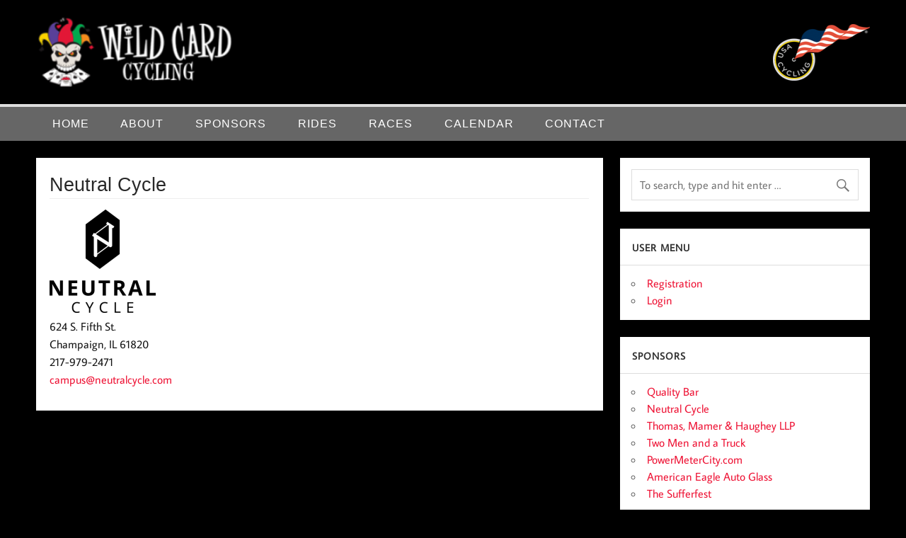

--- FILE ---
content_type: text/html; charset=UTF-8
request_url: https://wildcardcycling.org/neutral-cycle/
body_size: 10621
content:
<!DOCTYPE html><!-- HTML 5 -->
<html lang="en-US">

<head>
<meta charset="UTF-8" />
<meta name="viewport" content="width=device-width, initial-scale=1">
<link rel="profile" href="https://gmpg.org/xfn/11" />
<link rel="pingback" href="https://wildcardcycling.org/xmlrpc.php" />

<title>Neutral Cycle &#8211; Wild Card Cycling</title>
<meta name='robots' content='max-image-preview:large' />
<link rel="alternate" type="application/rss+xml" title="Wild Card Cycling &raquo; Feed" href="https://wildcardcycling.org/feed/" />
<link rel="alternate" type="application/rss+xml" title="Wild Card Cycling &raquo; Comments Feed" href="https://wildcardcycling.org/comments/feed/" />
<link rel="alternate" title="oEmbed (JSON)" type="application/json+oembed" href="https://wildcardcycling.org/wp-json/oembed/1.0/embed?url=https%3A%2F%2Fwildcardcycling.org%2Fneutral-cycle%2F" />
<link rel="alternate" title="oEmbed (XML)" type="text/xml+oembed" href="https://wildcardcycling.org/wp-json/oembed/1.0/embed?url=https%3A%2F%2Fwildcardcycling.org%2Fneutral-cycle%2F&#038;format=xml" />
<style id='wp-img-auto-sizes-contain-inline-css' type='text/css'>
img:is([sizes=auto i],[sizes^="auto," i]){contain-intrinsic-size:3000px 1500px}
/*# sourceURL=wp-img-auto-sizes-contain-inline-css */
</style>
<link rel='stylesheet' id='twb-open-sans-css' href='https://fonts.googleapis.com/css?family=Open+Sans%3A300%2C400%2C500%2C600%2C700%2C800&#038;display=swap&#038;ver=6.9' type='text/css' media='all' />
<link rel='stylesheet' id='twbbwg-global-css' href='https://wildcardcycling.org/wp-content/plugins/photo-gallery/booster/assets/css/global.css?ver=1.0.0' type='text/css' media='all' />
<link rel='stylesheet' id='momentous-custom-fonts-css' href='https://wildcardcycling.org/wp-content/themes/momentous-lite/css/custom-fonts.css?ver=20180413' type='text/css' media='all' />
<style id='wp-emoji-styles-inline-css' type='text/css'>

	img.wp-smiley, img.emoji {
		display: inline !important;
		border: none !important;
		box-shadow: none !important;
		height: 1em !important;
		width: 1em !important;
		margin: 0 0.07em !important;
		vertical-align: -0.1em !important;
		background: none !important;
		padding: 0 !important;
	}
/*# sourceURL=wp-emoji-styles-inline-css */
</style>
<style id='wp-block-library-inline-css' type='text/css'>
:root{--wp-block-synced-color:#7a00df;--wp-block-synced-color--rgb:122,0,223;--wp-bound-block-color:var(--wp-block-synced-color);--wp-editor-canvas-background:#ddd;--wp-admin-theme-color:#007cba;--wp-admin-theme-color--rgb:0,124,186;--wp-admin-theme-color-darker-10:#006ba1;--wp-admin-theme-color-darker-10--rgb:0,107,160.5;--wp-admin-theme-color-darker-20:#005a87;--wp-admin-theme-color-darker-20--rgb:0,90,135;--wp-admin-border-width-focus:2px}@media (min-resolution:192dpi){:root{--wp-admin-border-width-focus:1.5px}}.wp-element-button{cursor:pointer}:root .has-very-light-gray-background-color{background-color:#eee}:root .has-very-dark-gray-background-color{background-color:#313131}:root .has-very-light-gray-color{color:#eee}:root .has-very-dark-gray-color{color:#313131}:root .has-vivid-green-cyan-to-vivid-cyan-blue-gradient-background{background:linear-gradient(135deg,#00d084,#0693e3)}:root .has-purple-crush-gradient-background{background:linear-gradient(135deg,#34e2e4,#4721fb 50%,#ab1dfe)}:root .has-hazy-dawn-gradient-background{background:linear-gradient(135deg,#faaca8,#dad0ec)}:root .has-subdued-olive-gradient-background{background:linear-gradient(135deg,#fafae1,#67a671)}:root .has-atomic-cream-gradient-background{background:linear-gradient(135deg,#fdd79a,#004a59)}:root .has-nightshade-gradient-background{background:linear-gradient(135deg,#330968,#31cdcf)}:root .has-midnight-gradient-background{background:linear-gradient(135deg,#020381,#2874fc)}:root{--wp--preset--font-size--normal:16px;--wp--preset--font-size--huge:42px}.has-regular-font-size{font-size:1em}.has-larger-font-size{font-size:2.625em}.has-normal-font-size{font-size:var(--wp--preset--font-size--normal)}.has-huge-font-size{font-size:var(--wp--preset--font-size--huge)}.has-text-align-center{text-align:center}.has-text-align-left{text-align:left}.has-text-align-right{text-align:right}.has-fit-text{white-space:nowrap!important}#end-resizable-editor-section{display:none}.aligncenter{clear:both}.items-justified-left{justify-content:flex-start}.items-justified-center{justify-content:center}.items-justified-right{justify-content:flex-end}.items-justified-space-between{justify-content:space-between}.screen-reader-text{border:0;clip-path:inset(50%);height:1px;margin:-1px;overflow:hidden;padding:0;position:absolute;width:1px;word-wrap:normal!important}.screen-reader-text:focus{background-color:#ddd;clip-path:none;color:#444;display:block;font-size:1em;height:auto;left:5px;line-height:normal;padding:15px 23px 14px;text-decoration:none;top:5px;width:auto;z-index:100000}html :where(.has-border-color){border-style:solid}html :where([style*=border-top-color]){border-top-style:solid}html :where([style*=border-right-color]){border-right-style:solid}html :where([style*=border-bottom-color]){border-bottom-style:solid}html :where([style*=border-left-color]){border-left-style:solid}html :where([style*=border-width]){border-style:solid}html :where([style*=border-top-width]){border-top-style:solid}html :where([style*=border-right-width]){border-right-style:solid}html :where([style*=border-bottom-width]){border-bottom-style:solid}html :where([style*=border-left-width]){border-left-style:solid}html :where(img[class*=wp-image-]){height:auto;max-width:100%}:where(figure){margin:0 0 1em}html :where(.is-position-sticky){--wp-admin--admin-bar--position-offset:var(--wp-admin--admin-bar--height,0px)}@media screen and (max-width:600px){html :where(.is-position-sticky){--wp-admin--admin-bar--position-offset:0px}}

/*# sourceURL=wp-block-library-inline-css */
</style><style id='global-styles-inline-css' type='text/css'>
:root{--wp--preset--aspect-ratio--square: 1;--wp--preset--aspect-ratio--4-3: 4/3;--wp--preset--aspect-ratio--3-4: 3/4;--wp--preset--aspect-ratio--3-2: 3/2;--wp--preset--aspect-ratio--2-3: 2/3;--wp--preset--aspect-ratio--16-9: 16/9;--wp--preset--aspect-ratio--9-16: 9/16;--wp--preset--color--black: #353535;--wp--preset--color--cyan-bluish-gray: #abb8c3;--wp--preset--color--white: #ffffff;--wp--preset--color--pale-pink: #f78da7;--wp--preset--color--vivid-red: #cf2e2e;--wp--preset--color--luminous-vivid-orange: #ff6900;--wp--preset--color--luminous-vivid-amber: #fcb900;--wp--preset--color--light-green-cyan: #7bdcb5;--wp--preset--color--vivid-green-cyan: #00d084;--wp--preset--color--pale-cyan-blue: #8ed1fc;--wp--preset--color--vivid-cyan-blue: #0693e3;--wp--preset--color--vivid-purple: #9b51e0;--wp--preset--color--primary: #22a8d8;--wp--preset--color--light-gray: #f0f0f0;--wp--preset--color--dark-gray: #777777;--wp--preset--gradient--vivid-cyan-blue-to-vivid-purple: linear-gradient(135deg,rgb(6,147,227) 0%,rgb(155,81,224) 100%);--wp--preset--gradient--light-green-cyan-to-vivid-green-cyan: linear-gradient(135deg,rgb(122,220,180) 0%,rgb(0,208,130) 100%);--wp--preset--gradient--luminous-vivid-amber-to-luminous-vivid-orange: linear-gradient(135deg,rgb(252,185,0) 0%,rgb(255,105,0) 100%);--wp--preset--gradient--luminous-vivid-orange-to-vivid-red: linear-gradient(135deg,rgb(255,105,0) 0%,rgb(207,46,46) 100%);--wp--preset--gradient--very-light-gray-to-cyan-bluish-gray: linear-gradient(135deg,rgb(238,238,238) 0%,rgb(169,184,195) 100%);--wp--preset--gradient--cool-to-warm-spectrum: linear-gradient(135deg,rgb(74,234,220) 0%,rgb(151,120,209) 20%,rgb(207,42,186) 40%,rgb(238,44,130) 60%,rgb(251,105,98) 80%,rgb(254,248,76) 100%);--wp--preset--gradient--blush-light-purple: linear-gradient(135deg,rgb(255,206,236) 0%,rgb(152,150,240) 100%);--wp--preset--gradient--blush-bordeaux: linear-gradient(135deg,rgb(254,205,165) 0%,rgb(254,45,45) 50%,rgb(107,0,62) 100%);--wp--preset--gradient--luminous-dusk: linear-gradient(135deg,rgb(255,203,112) 0%,rgb(199,81,192) 50%,rgb(65,88,208) 100%);--wp--preset--gradient--pale-ocean: linear-gradient(135deg,rgb(255,245,203) 0%,rgb(182,227,212) 50%,rgb(51,167,181) 100%);--wp--preset--gradient--electric-grass: linear-gradient(135deg,rgb(202,248,128) 0%,rgb(113,206,126) 100%);--wp--preset--gradient--midnight: linear-gradient(135deg,rgb(2,3,129) 0%,rgb(40,116,252) 100%);--wp--preset--font-size--small: 13px;--wp--preset--font-size--medium: 20px;--wp--preset--font-size--large: 36px;--wp--preset--font-size--x-large: 42px;--wp--preset--spacing--20: 0.44rem;--wp--preset--spacing--30: 0.67rem;--wp--preset--spacing--40: 1rem;--wp--preset--spacing--50: 1.5rem;--wp--preset--spacing--60: 2.25rem;--wp--preset--spacing--70: 3.38rem;--wp--preset--spacing--80: 5.06rem;--wp--preset--shadow--natural: 6px 6px 9px rgba(0, 0, 0, 0.2);--wp--preset--shadow--deep: 12px 12px 50px rgba(0, 0, 0, 0.4);--wp--preset--shadow--sharp: 6px 6px 0px rgba(0, 0, 0, 0.2);--wp--preset--shadow--outlined: 6px 6px 0px -3px rgb(255, 255, 255), 6px 6px rgb(0, 0, 0);--wp--preset--shadow--crisp: 6px 6px 0px rgb(0, 0, 0);}:where(.is-layout-flex){gap: 0.5em;}:where(.is-layout-grid){gap: 0.5em;}body .is-layout-flex{display: flex;}.is-layout-flex{flex-wrap: wrap;align-items: center;}.is-layout-flex > :is(*, div){margin: 0;}body .is-layout-grid{display: grid;}.is-layout-grid > :is(*, div){margin: 0;}:where(.wp-block-columns.is-layout-flex){gap: 2em;}:where(.wp-block-columns.is-layout-grid){gap: 2em;}:where(.wp-block-post-template.is-layout-flex){gap: 1.25em;}:where(.wp-block-post-template.is-layout-grid){gap: 1.25em;}.has-black-color{color: var(--wp--preset--color--black) !important;}.has-cyan-bluish-gray-color{color: var(--wp--preset--color--cyan-bluish-gray) !important;}.has-white-color{color: var(--wp--preset--color--white) !important;}.has-pale-pink-color{color: var(--wp--preset--color--pale-pink) !important;}.has-vivid-red-color{color: var(--wp--preset--color--vivid-red) !important;}.has-luminous-vivid-orange-color{color: var(--wp--preset--color--luminous-vivid-orange) !important;}.has-luminous-vivid-amber-color{color: var(--wp--preset--color--luminous-vivid-amber) !important;}.has-light-green-cyan-color{color: var(--wp--preset--color--light-green-cyan) !important;}.has-vivid-green-cyan-color{color: var(--wp--preset--color--vivid-green-cyan) !important;}.has-pale-cyan-blue-color{color: var(--wp--preset--color--pale-cyan-blue) !important;}.has-vivid-cyan-blue-color{color: var(--wp--preset--color--vivid-cyan-blue) !important;}.has-vivid-purple-color{color: var(--wp--preset--color--vivid-purple) !important;}.has-black-background-color{background-color: var(--wp--preset--color--black) !important;}.has-cyan-bluish-gray-background-color{background-color: var(--wp--preset--color--cyan-bluish-gray) !important;}.has-white-background-color{background-color: var(--wp--preset--color--white) !important;}.has-pale-pink-background-color{background-color: var(--wp--preset--color--pale-pink) !important;}.has-vivid-red-background-color{background-color: var(--wp--preset--color--vivid-red) !important;}.has-luminous-vivid-orange-background-color{background-color: var(--wp--preset--color--luminous-vivid-orange) !important;}.has-luminous-vivid-amber-background-color{background-color: var(--wp--preset--color--luminous-vivid-amber) !important;}.has-light-green-cyan-background-color{background-color: var(--wp--preset--color--light-green-cyan) !important;}.has-vivid-green-cyan-background-color{background-color: var(--wp--preset--color--vivid-green-cyan) !important;}.has-pale-cyan-blue-background-color{background-color: var(--wp--preset--color--pale-cyan-blue) !important;}.has-vivid-cyan-blue-background-color{background-color: var(--wp--preset--color--vivid-cyan-blue) !important;}.has-vivid-purple-background-color{background-color: var(--wp--preset--color--vivid-purple) !important;}.has-black-border-color{border-color: var(--wp--preset--color--black) !important;}.has-cyan-bluish-gray-border-color{border-color: var(--wp--preset--color--cyan-bluish-gray) !important;}.has-white-border-color{border-color: var(--wp--preset--color--white) !important;}.has-pale-pink-border-color{border-color: var(--wp--preset--color--pale-pink) !important;}.has-vivid-red-border-color{border-color: var(--wp--preset--color--vivid-red) !important;}.has-luminous-vivid-orange-border-color{border-color: var(--wp--preset--color--luminous-vivid-orange) !important;}.has-luminous-vivid-amber-border-color{border-color: var(--wp--preset--color--luminous-vivid-amber) !important;}.has-light-green-cyan-border-color{border-color: var(--wp--preset--color--light-green-cyan) !important;}.has-vivid-green-cyan-border-color{border-color: var(--wp--preset--color--vivid-green-cyan) !important;}.has-pale-cyan-blue-border-color{border-color: var(--wp--preset--color--pale-cyan-blue) !important;}.has-vivid-cyan-blue-border-color{border-color: var(--wp--preset--color--vivid-cyan-blue) !important;}.has-vivid-purple-border-color{border-color: var(--wp--preset--color--vivid-purple) !important;}.has-vivid-cyan-blue-to-vivid-purple-gradient-background{background: var(--wp--preset--gradient--vivid-cyan-blue-to-vivid-purple) !important;}.has-light-green-cyan-to-vivid-green-cyan-gradient-background{background: var(--wp--preset--gradient--light-green-cyan-to-vivid-green-cyan) !important;}.has-luminous-vivid-amber-to-luminous-vivid-orange-gradient-background{background: var(--wp--preset--gradient--luminous-vivid-amber-to-luminous-vivid-orange) !important;}.has-luminous-vivid-orange-to-vivid-red-gradient-background{background: var(--wp--preset--gradient--luminous-vivid-orange-to-vivid-red) !important;}.has-very-light-gray-to-cyan-bluish-gray-gradient-background{background: var(--wp--preset--gradient--very-light-gray-to-cyan-bluish-gray) !important;}.has-cool-to-warm-spectrum-gradient-background{background: var(--wp--preset--gradient--cool-to-warm-spectrum) !important;}.has-blush-light-purple-gradient-background{background: var(--wp--preset--gradient--blush-light-purple) !important;}.has-blush-bordeaux-gradient-background{background: var(--wp--preset--gradient--blush-bordeaux) !important;}.has-luminous-dusk-gradient-background{background: var(--wp--preset--gradient--luminous-dusk) !important;}.has-pale-ocean-gradient-background{background: var(--wp--preset--gradient--pale-ocean) !important;}.has-electric-grass-gradient-background{background: var(--wp--preset--gradient--electric-grass) !important;}.has-midnight-gradient-background{background: var(--wp--preset--gradient--midnight) !important;}.has-small-font-size{font-size: var(--wp--preset--font-size--small) !important;}.has-medium-font-size{font-size: var(--wp--preset--font-size--medium) !important;}.has-large-font-size{font-size: var(--wp--preset--font-size--large) !important;}.has-x-large-font-size{font-size: var(--wp--preset--font-size--x-large) !important;}
/*# sourceURL=global-styles-inline-css */
</style>

<style id='classic-theme-styles-inline-css' type='text/css'>
/*! This file is auto-generated */
.wp-block-button__link{color:#fff;background-color:#32373c;border-radius:9999px;box-shadow:none;text-decoration:none;padding:calc(.667em + 2px) calc(1.333em + 2px);font-size:1.125em}.wp-block-file__button{background:#32373c;color:#fff;text-decoration:none}
/*# sourceURL=/wp-includes/css/classic-themes.min.css */
</style>
<link rel='stylesheet' id='contact-form-7-css' href='https://wildcardcycling.org/wp-content/plugins/contact-form-7/includes/css/styles.css?ver=6.1.4' type='text/css' media='all' />
<link rel='stylesheet' id='bwg_fonts-css' href='https://wildcardcycling.org/wp-content/plugins/photo-gallery/css/bwg-fonts/fonts.css?ver=0.0.1' type='text/css' media='all' />
<link rel='stylesheet' id='sumoselect-css' href='https://wildcardcycling.org/wp-content/plugins/photo-gallery/css/sumoselect.min.css?ver=3.4.6' type='text/css' media='all' />
<link rel='stylesheet' id='mCustomScrollbar-css' href='https://wildcardcycling.org/wp-content/plugins/photo-gallery/css/jquery.mCustomScrollbar.min.css?ver=3.1.5' type='text/css' media='all' />
<link rel='stylesheet' id='bwg_googlefonts-css' href='https://fonts.googleapis.com/css?family=Ubuntu&#038;subset=greek,latin,greek-ext,vietnamese,cyrillic-ext,latin-ext,cyrillic' type='text/css' media='all' />
<link rel='stylesheet' id='bwg_frontend-css' href='https://wildcardcycling.org/wp-content/plugins/photo-gallery/css/styles.min.css?ver=1.8.35' type='text/css' media='all' />
<link rel='stylesheet' id='momentous-lite-stylesheet-css' href='https://wildcardcycling.org/wp-content/themes/momentous-lite/style.css?ver=1.4.5' type='text/css' media='all' />
<style id='momentous-lite-stylesheet-inline-css' type='text/css'>
.site-title, .site-description {
	position: absolute;
	clip: rect(1px, 1px, 1px, 1px);
}
/*# sourceURL=momentous-lite-stylesheet-inline-css */
</style>
<link rel='stylesheet' id='genericons-css' href='https://wildcardcycling.org/wp-content/themes/momentous-lite/css/genericons/genericons.css?ver=3.4.1' type='text/css' media='all' />
<link rel='stylesheet' id='wppb_stylesheet-css' href='https://wildcardcycling.org/wp-content/plugins/profile-builder/assets/css/style-front-end.css?ver=3.15.2' type='text/css' media='all' />
<script type="text/javascript" src="https://wildcardcycling.org/wp-includes/js/jquery/jquery.min.js?ver=3.7.1" id="jquery-core-js"></script>
<script type="text/javascript" src="https://wildcardcycling.org/wp-includes/js/jquery/jquery-migrate.min.js?ver=3.4.1" id="jquery-migrate-js"></script>
<script type="text/javascript" src="https://wildcardcycling.org/wp-content/plugins/photo-gallery/booster/assets/js/circle-progress.js?ver=1.2.2" id="twbbwg-circle-js"></script>
<script type="text/javascript" id="twbbwg-global-js-extra">
/* <![CDATA[ */
var twb = {"nonce":"4470741059","ajax_url":"https://wildcardcycling.org/wp-admin/admin-ajax.php","plugin_url":"https://wildcardcycling.org/wp-content/plugins/photo-gallery/booster","href":"https://wildcardcycling.org/wp-admin/admin.php?page=twbbwg_photo-gallery"};
var twb = {"nonce":"4470741059","ajax_url":"https://wildcardcycling.org/wp-admin/admin-ajax.php","plugin_url":"https://wildcardcycling.org/wp-content/plugins/photo-gallery/booster","href":"https://wildcardcycling.org/wp-admin/admin.php?page=twbbwg_photo-gallery"};
//# sourceURL=twbbwg-global-js-extra
/* ]]> */
</script>
<script type="text/javascript" src="https://wildcardcycling.org/wp-content/plugins/photo-gallery/booster/assets/js/global.js?ver=1.0.0" id="twbbwg-global-js"></script>
<script type="text/javascript" src="https://wildcardcycling.org/wp-content/plugins/photo-gallery/js/jquery.sumoselect.min.js?ver=3.4.6" id="sumoselect-js"></script>
<script type="text/javascript" src="https://wildcardcycling.org/wp-content/plugins/photo-gallery/js/tocca.min.js?ver=2.0.9" id="bwg_mobile-js"></script>
<script type="text/javascript" src="https://wildcardcycling.org/wp-content/plugins/photo-gallery/js/jquery.mCustomScrollbar.concat.min.js?ver=3.1.5" id="mCustomScrollbar-js"></script>
<script type="text/javascript" src="https://wildcardcycling.org/wp-content/plugins/photo-gallery/js/jquery.fullscreen.min.js?ver=0.6.0" id="jquery-fullscreen-js"></script>
<script type="text/javascript" id="bwg_frontend-js-extra">
/* <![CDATA[ */
var bwg_objectsL10n = {"bwg_field_required":"field is required.","bwg_mail_validation":"This is not a valid email address.","bwg_search_result":"There are no images matching your search.","bwg_select_tag":"Select Tag","bwg_order_by":"Order By","bwg_search":"Search","bwg_show_ecommerce":"Show Ecommerce","bwg_hide_ecommerce":"Hide Ecommerce","bwg_show_comments":"Show Comments","bwg_hide_comments":"Hide Comments","bwg_restore":"Restore","bwg_maximize":"Maximize","bwg_fullscreen":"Fullscreen","bwg_exit_fullscreen":"Exit Fullscreen","bwg_search_tag":"SEARCH...","bwg_tag_no_match":"No tags found","bwg_all_tags_selected":"All tags selected","bwg_tags_selected":"tags selected","play":"Play","pause":"Pause","is_pro":"","bwg_play":"Play","bwg_pause":"Pause","bwg_hide_info":"Hide info","bwg_show_info":"Show info","bwg_hide_rating":"Hide rating","bwg_show_rating":"Show rating","ok":"Ok","cancel":"Cancel","select_all":"Select all","lazy_load":"0","lazy_loader":"https://wildcardcycling.org/wp-content/plugins/photo-gallery/images/ajax_loader.png","front_ajax":"0","bwg_tag_see_all":"see all tags","bwg_tag_see_less":"see less tags"};
//# sourceURL=bwg_frontend-js-extra
/* ]]> */
</script>
<script type="text/javascript" src="https://wildcardcycling.org/wp-content/plugins/photo-gallery/js/scripts.min.js?ver=1.8.35" id="bwg_frontend-js"></script>
<script type="text/javascript" src="https://wildcardcycling.org/wp-content/themes/momentous-lite/js/navigation.js?ver=20160719" id="momentous-lite-jquery-navigation-js"></script>
<script type="text/javascript" src="https://wildcardcycling.org/wp-includes/js/imagesloaded.min.js?ver=5.0.0" id="imagesloaded-js"></script>
<script type="text/javascript" src="https://wildcardcycling.org/wp-includes/js/masonry.min.js?ver=4.2.2" id="masonry-js"></script>
<script type="text/javascript" src="https://wildcardcycling.org/wp-content/themes/momentous-lite/js/masonry-init.js?ver=20160719" id="momentous-lite-masonry-js"></script>
<link rel="https://api.w.org/" href="https://wildcardcycling.org/wp-json/" /><link rel="alternate" title="JSON" type="application/json" href="https://wildcardcycling.org/wp-json/wp/v2/pages/272" /><link rel="EditURI" type="application/rsd+xml" title="RSD" href="https://wildcardcycling.org/xmlrpc.php?rsd" />
<meta name="generator" content="WordPress 6.9" />
<link rel="canonical" href="https://wildcardcycling.org/neutral-cycle/" />
<link rel='shortlink' href='https://wildcardcycling.org/?p=272' />
<script type="text/javascript">
(function(url){
	if(/(?:Chrome\/26\.0\.1410\.63 Safari\/537\.31|WordfenceTestMonBot)/.test(navigator.userAgent)){ return; }
	var addEvent = function(evt, handler) {
		if (window.addEventListener) {
			document.addEventListener(evt, handler, false);
		} else if (window.attachEvent) {
			document.attachEvent('on' + evt, handler);
		}
	};
	var removeEvent = function(evt, handler) {
		if (window.removeEventListener) {
			document.removeEventListener(evt, handler, false);
		} else if (window.detachEvent) {
			document.detachEvent('on' + evt, handler);
		}
	};
	var evts = 'contextmenu dblclick drag dragend dragenter dragleave dragover dragstart drop keydown keypress keyup mousedown mousemove mouseout mouseover mouseup mousewheel scroll'.split(' ');
	var logHuman = function() {
		if (window.wfLogHumanRan) { return; }
		window.wfLogHumanRan = true;
		var wfscr = document.createElement('script');
		wfscr.type = 'text/javascript';
		wfscr.async = true;
		wfscr.src = url + '&r=' + Math.random();
		(document.getElementsByTagName('head')[0]||document.getElementsByTagName('body')[0]).appendChild(wfscr);
		for (var i = 0; i < evts.length; i++) {
			removeEvent(evts[i], logHuman);
		}
	};
	for (var i = 0; i < evts.length; i++) {
		addEvent(evts[i], logHuman);
	}
})('//wildcardcycling.org/?wordfence_lh=1&hid=17EA7B870B5E3AE934BAD718711DDC18');
</script><link rel="icon" href="https://wildcardcycling.org/wp-content/uploads/2018/05/cropped-wclogo-icon-1-32x32.png" sizes="32x32" />
<link rel="icon" href="https://wildcardcycling.org/wp-content/uploads/2018/05/cropped-wclogo-icon-1-192x192.png" sizes="192x192" />
<link rel="apple-touch-icon" href="https://wildcardcycling.org/wp-content/uploads/2018/05/cropped-wclogo-icon-1-180x180.png" />
<meta name="msapplication-TileImage" content="https://wildcardcycling.org/wp-content/uploads/2018/05/cropped-wclogo-icon-1-270x270.png" />
		<style type="text/css" id="wp-custom-css">
			body{
	
	background-color:#000;
}
#header-wrap{background-color:#000;}
#header {
    padding: 1.5em .2em;
    color: #fff;
	  background-position:right;
	  background-repeat:no-repeat;
	 background-image:url(/wp-content/uploads/2018/05/usacycling-1.png);
}

#navigation-wrap{
	background-color:#666;

}

#navigation{
	height:3em
}

.main-navigation-menu a {
    display: block;
    padding: 1em 1.4em;
    text-decoration: none;
    font-size: .9em;
    font-weight: bold;
    font-family: 'Average Sans',Tahoma,Verdana,Arial;
    text-transform: uppercase;
}

.main-navigation-menu li.current_page_item a, .main-navigation-menu li.current-menu-item a {
    color: #fff;
    text-decoration: none;
	background-color:#e99011;
}

.main-navigation-menu ul {
    position: absolute;
    display: none;
    z-index: 99;
    color: #fff;
    background: #666;
}

.main-navigation-menu ul li:hover {
    background-color:#e99011;
}
.main-navigation-menu ul li:hover a {
    text-decoration:none;
	
}

#social-icons-menu li a {
    position: relative;
    display: block;
    padding: .7em .7em;
    color:#eeeeee;
}

#social-icons-menu li a:before {
    display: inline-block;
    -webkit-font-smoothing: antialiased;
    -moz-osx-font-smoothing: grayscale;
    font-size: 30px;
    line-height: 1;
    font-family: 'Genericons';
    text-decoration: inherit;
    vertical-align: bottom;
    color:#eee;
}

.main-navigation-menu a:link, .main-navigation-menu a:visited {
    color: #fff;
    text-decoration: none;
	font-family:  Tahoma, Verdana, Arial;
	font-size:1em;
	letter-spacing:1px;
	font-weight:lighter;
}

.archive-title {
    font-size: .9em;
    font-weight: bold;
	  letter-spacing:1px;
    text-transform: uppercase;
    padding: 1.3em 1em;
    background: #fff;
    margin-bottom: 1em;
}

.page-title, .entry-title {
	  font-family:  Tahoma, Verdana, Arial;
    font-size: 1.7em;
	border-bottom:1px solid #eee;
    color: #282828;
    line-height: 1.4em;
    -ms-word-wrap: break-word;
    word-wrap: break-word;
}

a, a:link, a:visited {
    color: #e13;
    text-decoration: none;
}

.more-link {
    display: inline-block;
    margin: 0.1em 0 0;
    padding: 0.5em 1em;
    text-decoration: none;
    color: #fff;
    background: #e13;
}

article .has-post-thumbnail img{
	width:100%;
	height:auto;
}

.widgettitle {
    padding: 1.1em;
	  letter-spacing:1px;
    margin: -1em -1em .8em -1em;
    color: #333;
    border-bottom: 1px solid #ddd;
}

.widget a:link, .widget a:visited {
    text-decoration: none;
    color: #e13;
}

.ko-calendar-event-list{
	margin-bottom:20px;
	margin-top:10px;
			border-bottom:1px solid #eee;

}

.ko-calendar-event-list > div { 
	background-image:url(/wp-content/uploads/2018/05/Calendar-icon-1.png);
	background-repeat:no-repeat;
	background-position:left;
	padding-left:40px;
}

.ko-calendar-entry-body{
	margin-bottom:20px;

}

/* https://github.com/csswizardry/inuit.css/pull/111#issuecomment-12562366 */
img[width],
img[height] {
  width:100%
}

.post-pagination{
	background-color:#666;
	color:#fff;
}

.post-pagination .current {
    margin-right: 0.8em;
    color: #ee9901;
    text-decoration: underline;
}

.post-pagination a:link, .post-pagination a:visited {
    color: #fff;
}

.post-pagination a:link:hover, .post-pagination a:visited {
    color: #fff;
}

.next page-numbers a{
	color:#fff;
}

input[type="submit"] {
    border: none;
    color: #fff;
    background: #e13;
    padding: .5em 1em;
}


.wp-post-image{
	display:none;
}

.post-wrap .wp-post-image{
	display:block;
}		</style>
		</head>

<body class="wp-singular page-template-default page page-id-272 wp-custom-logo wp-theme-momentous-lite">

<a class="skip-link screen-reader-text" href="#content">Skip to content</a>


<div id="wrapper" class="hfeed">

	<div id="header-wrap">

		
		<header id="header" class="container clearfix" role="banner">

			<div id="logo">

				<a href="https://wildcardcycling.org/" class="custom-logo-link" rel="home"><img width="250" height="90" src="https://wildcardcycling.org/wp-content/uploads/2018/05/wclogo-1-e1525396332704.png" class="custom-logo" alt="Wild Card Cycling" decoding="async" /></a>				
		<p class="site-title"><a href="https://wildcardcycling.org/" rel="home">Wild Card Cycling</a></p>

					
			<p class="site-description">Central Illinois Premiere Cycling Team</p>

		
			</div>

			<div id="header-content" class="clearfix">

				
				
			</div>

		</header>

		<div id="navigation-wrap">

			<div id="navigation" class="container clearfix">

				

				<nav id="mainnav" class="clearfix" role="navigation">
					<ul id="mainnav-menu" class="main-navigation-menu"><li id="menu-item-406" class="menu-item menu-item-type-custom menu-item-object-custom menu-item-home menu-item-406"><a href="https://wildcardcycling.org">Home</a></li>
<li id="menu-item-485" class="menu-item menu-item-type-post_type menu-item-object-page menu-item-485"><a href="https://wildcardcycling.org/about/">About</a></li>
<li id="menu-item-486" class="menu-item menu-item-type-post_type menu-item-object-page menu-item-has-children menu-item-486"><a href="https://wildcardcycling.org/sponsors/">Sponsors</a>
<ul class="sub-menu">
	<li id="menu-item-495" class="menu-item menu-item-type-post_type menu-item-object-page menu-item-495"><a href="https://wildcardcycling.org/quality-bar/">Quality Bar</a></li>
	<li id="menu-item-493" class="menu-item menu-item-type-post_type menu-item-object-page menu-item-493"><a href="https://wildcardcycling.org/thomas-mamer-haughey-llp/">Thomas, Mamer &amp; Haughey LLP</a></li>
	<li id="menu-item-492" class="menu-item menu-item-type-post_type menu-item-object-page menu-item-492"><a href="https://wildcardcycling.org/two-men-and-a-truck/">Two Men and a Truck</a></li>
	<li id="menu-item-901" class="menu-item menu-item-type-post_type menu-item-object-page menu-item-901"><a href="https://wildcardcycling.org/team-honey-badger/">Team Honey Badger</a></li>
</ul>
</li>
<li id="menu-item-546" class="menu-item menu-item-type-post_type menu-item-object-page menu-item-has-children menu-item-546"><a href="https://wildcardcycling.org/rides/">Rides</a>
<ul class="sub-menu">
	<li id="menu-item-880" class="menu-item menu-item-type-post_type menu-item-object-page menu-item-880"><a href="https://wildcardcycling.org/group-ride-etiquette/">Group Ride Etiquette</a></li>
</ul>
</li>
<li id="menu-item-488" class="menu-item menu-item-type-post_type menu-item-object-page menu-item-488"><a href="https://wildcardcycling.org/races/">Races</a></li>
<li id="menu-item-487" class="menu-item menu-item-type-post_type menu-item-object-page menu-item-487"><a href="https://wildcardcycling.org/calendar/">Calendar</a></li>
<li id="menu-item-489" class="menu-item menu-item-type-post_type menu-item-object-page menu-item-489"><a href="https://wildcardcycling.org/contact/">Contact</a></li>
</ul>				</nav>

			</div>

		</div>

	</div>

	
	<div id="wrap" class="container clearfix">
		
		<section id="content" class="primary" role="main">
		
					
		
	<div id="post-272" class="post-272 page type-page status-publish hentry">
				
		<h1 class="page-title">Neutral Cycle</h1>
		<div class="entry clearfix">
			<p><a href="http://www.neutralcycle.com/" target="_blank" rel="noopener"><img decoding="async" class=" size-full wp-image-271" style="height: 146px; width: 150px;" src="https://wildcardcycling.org/wp-content/uploads/2016/03/neutralcycle.png" alt="" width="150" height="146" /></a><br />
624 S. Fifth St.<br />
Champaign, IL 61820<br />
217-979-2471<br />
<a href="mailto:campus@neutralcycle.com?subject=Neutral%20Cycle%20-%20referral%20from%20wildcardcycling.org">campus@neutralcycle.com</a></p>
		
		</div>
		
	</div>
		
		

		
		</section>
		
		
	<section id="sidebar" class="secondary clearfix" role="complementary">

		<aside id="search-2" class="widget widget_search">
	<form role="search" method="get" class="search-form" action="https://wildcardcycling.org/">
		<label>
			<span class="screen-reader-text">Search for:</span>
			<input type="search" class="search-field" placeholder="To search, type and hit enter &hellip;" value="" name="s">
		</label>
		<button type="submit" class="search-submit">
			<span class="genericon-search"></span>
		</button>
	</form>

</aside><aside id="nav_menu-5" class="widget widget_nav_menu"><h3 class="widgettitle"><span>User Menu</span></h3><div class="menu-user-menu-container"><ul id="menu-user-menu" class="menu"><li id="menu-item-509" class="nmr-logged-out menu-item menu-item-type-post_type menu-item-object-page menu-item-509"><a href="https://wildcardcycling.org/registration/">Registration</a></li>
<li id="menu-item-510" class="nmr-logged-out menu-item menu-item-type-post_type menu-item-object-page menu-item-510"><a href="https://wildcardcycling.org/login/">Login</a></li>
</ul></div></aside><aside id="nav_menu-2" class="widget widget_nav_menu"><h3 class="widgettitle"><span>Sponsors</span></h3><div class="menu-sponsors-menu-container"><ul id="menu-sponsors-menu" class="menu"><li id="menu-item-508" class="menu-item menu-item-type-post_type menu-item-object-page menu-item-508"><a href="https://wildcardcycling.org/quality-bar/">Quality Bar</a></li>
<li id="menu-item-504" class="menu-item menu-item-type-post_type menu-item-object-page current-menu-item page_item page-item-272 current_page_item menu-item-504"><a href="https://wildcardcycling.org/neutral-cycle/" aria-current="page">Neutral Cycle</a></li>
<li id="menu-item-506" class="menu-item menu-item-type-post_type menu-item-object-page menu-item-506"><a href="https://wildcardcycling.org/thomas-mamer-haughey-llp/">Thomas, Mamer &amp; Haughey LLP</a></li>
<li id="menu-item-505" class="menu-item menu-item-type-post_type menu-item-object-page menu-item-505"><a href="https://wildcardcycling.org/two-men-and-a-truck/">Two Men and a Truck</a></li>
<li id="menu-item-503" class="menu-item menu-item-type-post_type menu-item-object-page menu-item-503"><a href="https://wildcardcycling.org/powermetercity-com/">PowerMeterCity.com</a></li>
<li id="menu-item-507" class="menu-item menu-item-type-post_type menu-item-object-page menu-item-507"><a href="https://wildcardcycling.org/american-eagle-auto-glass/">American Eagle Auto Glass</a></li>
<li id="menu-item-548" class="menu-item menu-item-type-post_type menu-item-object-page menu-item-548"><a href="https://wildcardcycling.org/the-sufferfest/">The Sufferfest</a></li>
</ul></div></aside>
		<aside id="recent-posts-2" class="widget widget_recent_entries">
		<h3 class="widgettitle"><span>Recent Posts</span></h3>
		<ul>
											<li>
					<a href="https://wildcardcycling.org/2024/07/05/mtb-tires-for-gravel-a-test/">MTB Tires for Gravel? A Test</a>
									</li>
											<li>
					<a href="https://wildcardcycling.org/2024/06/14/unbound-200-race-report/">Unbound 200 Race Report</a>
									</li>
											<li>
					<a href="https://wildcardcycling.org/2023/10/03/yellow-chip-road-gravel-grinder-on-10-14-23/">Yellow Chip Road Gravel Grinder on 10/14/23</a>
									</li>
											<li>
					<a href="https://wildcardcycling.org/2023/10/01/try-the-illini-2023/">Try the Illini 2023</a>
									</li>
											<li>
					<a href="https://wildcardcycling.org/2023/06/11/big-jays-fat-ass-2023/">Big Jay’s Fat Ass 2023</a>
									</li>
					</ul>

		</aside><aside id="archives-2" class="widget widget_archive"><h3 class="widgettitle"><span>Archives</span></h3>
			<ul>
					<li><a href='https://wildcardcycling.org/2024/07/'>July 2024</a></li>
	<li><a href='https://wildcardcycling.org/2024/06/'>June 2024</a></li>
	<li><a href='https://wildcardcycling.org/2023/10/'>October 2023</a></li>
	<li><a href='https://wildcardcycling.org/2023/06/'>June 2023</a></li>
	<li><a href='https://wildcardcycling.org/2022/06/'>June 2022</a></li>
	<li><a href='https://wildcardcycling.org/2022/05/'>May 2022</a></li>
	<li><a href='https://wildcardcycling.org/2021/06/'>June 2021</a></li>
	<li><a href='https://wildcardcycling.org/2020/12/'>December 2020</a></li>
	<li><a href='https://wildcardcycling.org/2020/07/'>July 2020</a></li>
	<li><a href='https://wildcardcycling.org/2019/10/'>October 2019</a></li>
	<li><a href='https://wildcardcycling.org/2019/08/'>August 2019</a></li>
	<li><a href='https://wildcardcycling.org/2019/07/'>July 2019</a></li>
	<li><a href='https://wildcardcycling.org/2019/06/'>June 2019</a></li>
	<li><a href='https://wildcardcycling.org/2018/06/'>June 2018</a></li>
	<li><a href='https://wildcardcycling.org/2018/05/'>May 2018</a></li>
	<li><a href='https://wildcardcycling.org/2017/10/'>October 2017</a></li>
	<li><a href='https://wildcardcycling.org/2017/09/'>September 2017</a></li>
	<li><a href='https://wildcardcycling.org/2017/08/'>August 2017</a></li>
	<li><a href='https://wildcardcycling.org/2017/07/'>July 2017</a></li>
	<li><a href='https://wildcardcycling.org/2017/06/'>June 2017</a></li>
	<li><a href='https://wildcardcycling.org/2017/04/'>April 2017</a></li>
	<li><a href='https://wildcardcycling.org/2016/09/'>September 2016</a></li>
	<li><a href='https://wildcardcycling.org/2016/08/'>August 2016</a></li>
	<li><a href='https://wildcardcycling.org/2016/05/'>May 2016</a></li>
	<li><a href='https://wildcardcycling.org/2016/04/'>April 2016</a></li>
	<li><a href='https://wildcardcycling.org/2015/11/'>November 2015</a></li>
	<li><a href='https://wildcardcycling.org/2015/10/'>October 2015</a></li>
	<li><a href='https://wildcardcycling.org/2015/09/'>September 2015</a></li>
	<li><a href='https://wildcardcycling.org/2015/08/'>August 2015</a></li>
	<li><a href='https://wildcardcycling.org/2015/07/'>July 2015</a></li>
	<li><a href='https://wildcardcycling.org/2015/06/'>June 2015</a></li>
	<li><a href='https://wildcardcycling.org/2015/05/'>May 2015</a></li>
	<li><a href='https://wildcardcycling.org/2015/04/'>April 2015</a></li>
	<li><a href='https://wildcardcycling.org/2014/12/'>December 2014</a></li>
	<li><a href='https://wildcardcycling.org/2014/09/'>September 2014</a></li>
	<li><a href='https://wildcardcycling.org/2014/08/'>August 2014</a></li>
	<li><a href='https://wildcardcycling.org/2014/07/'>July 2014</a></li>
	<li><a href='https://wildcardcycling.org/2014/06/'>June 2014</a></li>
	<li><a href='https://wildcardcycling.org/2014/05/'>May 2014</a></li>
	<li><a href='https://wildcardcycling.org/2014/04/'>April 2014</a></li>
	<li><a href='https://wildcardcycling.org/2014/01/'>January 2014</a></li>
	<li><a href='https://wildcardcycling.org/2013/12/'>December 2013</a></li>
	<li><a href='https://wildcardcycling.org/2013/11/'>November 2013</a></li>
	<li><a href='https://wildcardcycling.org/2013/10/'>October 2013</a></li>
	<li><a href='https://wildcardcycling.org/2013/08/'>August 2013</a></li>
			</ul>

			</aside>
	</section>
		
	</div>
	
	
	<div id="footer-bg">
	
				
		<div id="footer-wrap">
		
			<footer id="footer" class="container clearfix" role="contentinfo">
				
				<span id="footer-text"></span>
				
				<div id="credit-link">Powered by <a href="http://wordpress.org" title="WordPress">WordPress</a> and <a href="https://themezee.com/themes/momentous/" title="Momentous WordPress Theme">Momentous</a>.</div>
			
			</footer>
		
		</div>

	</div>
	
</div><!-- end #wrapper -->

<script type="speculationrules">
{"prefetch":[{"source":"document","where":{"and":[{"href_matches":"/*"},{"not":{"href_matches":["/wp-*.php","/wp-admin/*","/wp-content/uploads/*","/wp-content/*","/wp-content/plugins/*","/wp-content/themes/momentous-lite/*","/*\\?(.+)"]}},{"not":{"selector_matches":"a[rel~=\"nofollow\"]"}},{"not":{"selector_matches":".no-prefetch, .no-prefetch a"}}]},"eagerness":"conservative"}]}
</script>
<style type="text/css"> 
         /* Hide reCAPTCHA V3 badge */
        .grecaptcha-badge {
        
            visibility: hidden !important;
        
        }
    </style><script type="text/javascript" src="https://wildcardcycling.org/wp-includes/js/dist/hooks.min.js?ver=dd5603f07f9220ed27f1" id="wp-hooks-js"></script>
<script type="text/javascript" src="https://wildcardcycling.org/wp-includes/js/dist/i18n.min.js?ver=c26c3dc7bed366793375" id="wp-i18n-js"></script>
<script type="text/javascript" id="wp-i18n-js-after">
/* <![CDATA[ */
wp.i18n.setLocaleData( { 'text direction\u0004ltr': [ 'ltr' ] } );
//# sourceURL=wp-i18n-js-after
/* ]]> */
</script>
<script type="text/javascript" src="https://wildcardcycling.org/wp-content/plugins/contact-form-7/includes/swv/js/index.js?ver=6.1.4" id="swv-js"></script>
<script type="text/javascript" id="contact-form-7-js-before">
/* <![CDATA[ */
var wpcf7 = {
    "api": {
        "root": "https:\/\/wildcardcycling.org\/wp-json\/",
        "namespace": "contact-form-7\/v1"
    }
};
//# sourceURL=contact-form-7-js-before
/* ]]> */
</script>
<script type="text/javascript" src="https://wildcardcycling.org/wp-content/plugins/contact-form-7/includes/js/index.js?ver=6.1.4" id="contact-form-7-js"></script>
<script type="text/javascript" src="https://www.google.com/recaptcha/api.js?render=6Lf_mKkaAAAAAKtgC6Xjvc-wd0RPszV6TOEXIbXW&amp;ver=3.0" id="google-recaptcha-js"></script>
<script type="text/javascript" src="https://wildcardcycling.org/wp-includes/js/dist/vendor/wp-polyfill.min.js?ver=3.15.0" id="wp-polyfill-js"></script>
<script type="text/javascript" id="wpcf7-recaptcha-js-before">
/* <![CDATA[ */
var wpcf7_recaptcha = {
    "sitekey": "6Lf_mKkaAAAAAKtgC6Xjvc-wd0RPszV6TOEXIbXW",
    "actions": {
        "homepage": "homepage",
        "contactform": "contactform"
    }
};
//# sourceURL=wpcf7-recaptcha-js-before
/* ]]> */
</script>
<script type="text/javascript" src="https://wildcardcycling.org/wp-content/plugins/contact-form-7/modules/recaptcha/index.js?ver=6.1.4" id="wpcf7-recaptcha-js"></script>
<script id="wp-emoji-settings" type="application/json">
{"baseUrl":"https://s.w.org/images/core/emoji/17.0.2/72x72/","ext":".png","svgUrl":"https://s.w.org/images/core/emoji/17.0.2/svg/","svgExt":".svg","source":{"concatemoji":"https://wildcardcycling.org/wp-includes/js/wp-emoji-release.min.js?ver=6.9"}}
</script>
<script type="module">
/* <![CDATA[ */
/*! This file is auto-generated */
const a=JSON.parse(document.getElementById("wp-emoji-settings").textContent),o=(window._wpemojiSettings=a,"wpEmojiSettingsSupports"),s=["flag","emoji"];function i(e){try{var t={supportTests:e,timestamp:(new Date).valueOf()};sessionStorage.setItem(o,JSON.stringify(t))}catch(e){}}function c(e,t,n){e.clearRect(0,0,e.canvas.width,e.canvas.height),e.fillText(t,0,0);t=new Uint32Array(e.getImageData(0,0,e.canvas.width,e.canvas.height).data);e.clearRect(0,0,e.canvas.width,e.canvas.height),e.fillText(n,0,0);const a=new Uint32Array(e.getImageData(0,0,e.canvas.width,e.canvas.height).data);return t.every((e,t)=>e===a[t])}function p(e,t){e.clearRect(0,0,e.canvas.width,e.canvas.height),e.fillText(t,0,0);var n=e.getImageData(16,16,1,1);for(let e=0;e<n.data.length;e++)if(0!==n.data[e])return!1;return!0}function u(e,t,n,a){switch(t){case"flag":return n(e,"\ud83c\udff3\ufe0f\u200d\u26a7\ufe0f","\ud83c\udff3\ufe0f\u200b\u26a7\ufe0f")?!1:!n(e,"\ud83c\udde8\ud83c\uddf6","\ud83c\udde8\u200b\ud83c\uddf6")&&!n(e,"\ud83c\udff4\udb40\udc67\udb40\udc62\udb40\udc65\udb40\udc6e\udb40\udc67\udb40\udc7f","\ud83c\udff4\u200b\udb40\udc67\u200b\udb40\udc62\u200b\udb40\udc65\u200b\udb40\udc6e\u200b\udb40\udc67\u200b\udb40\udc7f");case"emoji":return!a(e,"\ud83e\u1fac8")}return!1}function f(e,t,n,a){let r;const o=(r="undefined"!=typeof WorkerGlobalScope&&self instanceof WorkerGlobalScope?new OffscreenCanvas(300,150):document.createElement("canvas")).getContext("2d",{willReadFrequently:!0}),s=(o.textBaseline="top",o.font="600 32px Arial",{});return e.forEach(e=>{s[e]=t(o,e,n,a)}),s}function r(e){var t=document.createElement("script");t.src=e,t.defer=!0,document.head.appendChild(t)}a.supports={everything:!0,everythingExceptFlag:!0},new Promise(t=>{let n=function(){try{var e=JSON.parse(sessionStorage.getItem(o));if("object"==typeof e&&"number"==typeof e.timestamp&&(new Date).valueOf()<e.timestamp+604800&&"object"==typeof e.supportTests)return e.supportTests}catch(e){}return null}();if(!n){if("undefined"!=typeof Worker&&"undefined"!=typeof OffscreenCanvas&&"undefined"!=typeof URL&&URL.createObjectURL&&"undefined"!=typeof Blob)try{var e="postMessage("+f.toString()+"("+[JSON.stringify(s),u.toString(),c.toString(),p.toString()].join(",")+"));",a=new Blob([e],{type:"text/javascript"});const r=new Worker(URL.createObjectURL(a),{name:"wpTestEmojiSupports"});return void(r.onmessage=e=>{i(n=e.data),r.terminate(),t(n)})}catch(e){}i(n=f(s,u,c,p))}t(n)}).then(e=>{for(const n in e)a.supports[n]=e[n],a.supports.everything=a.supports.everything&&a.supports[n],"flag"!==n&&(a.supports.everythingExceptFlag=a.supports.everythingExceptFlag&&a.supports[n]);var t;a.supports.everythingExceptFlag=a.supports.everythingExceptFlag&&!a.supports.flag,a.supports.everything||((t=a.source||{}).concatemoji?r(t.concatemoji):t.wpemoji&&t.twemoji&&(r(t.twemoji),r(t.wpemoji)))});
//# sourceURL=https://wildcardcycling.org/wp-includes/js/wp-emoji-loader.min.js
/* ]]> */
</script>
</body>
</html>


--- FILE ---
content_type: text/html; charset=utf-8
request_url: https://www.google.com/recaptcha/api2/anchor?ar=1&k=6Lf_mKkaAAAAAKtgC6Xjvc-wd0RPszV6TOEXIbXW&co=aHR0cHM6Ly93aWxkY2FyZGN5Y2xpbmcub3JnOjQ0Mw..&hl=en&v=PoyoqOPhxBO7pBk68S4YbpHZ&size=invisible&anchor-ms=20000&execute-ms=30000&cb=qx4j2vtcaxlx
body_size: 48884
content:
<!DOCTYPE HTML><html dir="ltr" lang="en"><head><meta http-equiv="Content-Type" content="text/html; charset=UTF-8">
<meta http-equiv="X-UA-Compatible" content="IE=edge">
<title>reCAPTCHA</title>
<style type="text/css">
/* cyrillic-ext */
@font-face {
  font-family: 'Roboto';
  font-style: normal;
  font-weight: 400;
  font-stretch: 100%;
  src: url(//fonts.gstatic.com/s/roboto/v48/KFO7CnqEu92Fr1ME7kSn66aGLdTylUAMa3GUBHMdazTgWw.woff2) format('woff2');
  unicode-range: U+0460-052F, U+1C80-1C8A, U+20B4, U+2DE0-2DFF, U+A640-A69F, U+FE2E-FE2F;
}
/* cyrillic */
@font-face {
  font-family: 'Roboto';
  font-style: normal;
  font-weight: 400;
  font-stretch: 100%;
  src: url(//fonts.gstatic.com/s/roboto/v48/KFO7CnqEu92Fr1ME7kSn66aGLdTylUAMa3iUBHMdazTgWw.woff2) format('woff2');
  unicode-range: U+0301, U+0400-045F, U+0490-0491, U+04B0-04B1, U+2116;
}
/* greek-ext */
@font-face {
  font-family: 'Roboto';
  font-style: normal;
  font-weight: 400;
  font-stretch: 100%;
  src: url(//fonts.gstatic.com/s/roboto/v48/KFO7CnqEu92Fr1ME7kSn66aGLdTylUAMa3CUBHMdazTgWw.woff2) format('woff2');
  unicode-range: U+1F00-1FFF;
}
/* greek */
@font-face {
  font-family: 'Roboto';
  font-style: normal;
  font-weight: 400;
  font-stretch: 100%;
  src: url(//fonts.gstatic.com/s/roboto/v48/KFO7CnqEu92Fr1ME7kSn66aGLdTylUAMa3-UBHMdazTgWw.woff2) format('woff2');
  unicode-range: U+0370-0377, U+037A-037F, U+0384-038A, U+038C, U+038E-03A1, U+03A3-03FF;
}
/* math */
@font-face {
  font-family: 'Roboto';
  font-style: normal;
  font-weight: 400;
  font-stretch: 100%;
  src: url(//fonts.gstatic.com/s/roboto/v48/KFO7CnqEu92Fr1ME7kSn66aGLdTylUAMawCUBHMdazTgWw.woff2) format('woff2');
  unicode-range: U+0302-0303, U+0305, U+0307-0308, U+0310, U+0312, U+0315, U+031A, U+0326-0327, U+032C, U+032F-0330, U+0332-0333, U+0338, U+033A, U+0346, U+034D, U+0391-03A1, U+03A3-03A9, U+03B1-03C9, U+03D1, U+03D5-03D6, U+03F0-03F1, U+03F4-03F5, U+2016-2017, U+2034-2038, U+203C, U+2040, U+2043, U+2047, U+2050, U+2057, U+205F, U+2070-2071, U+2074-208E, U+2090-209C, U+20D0-20DC, U+20E1, U+20E5-20EF, U+2100-2112, U+2114-2115, U+2117-2121, U+2123-214F, U+2190, U+2192, U+2194-21AE, U+21B0-21E5, U+21F1-21F2, U+21F4-2211, U+2213-2214, U+2216-22FF, U+2308-230B, U+2310, U+2319, U+231C-2321, U+2336-237A, U+237C, U+2395, U+239B-23B7, U+23D0, U+23DC-23E1, U+2474-2475, U+25AF, U+25B3, U+25B7, U+25BD, U+25C1, U+25CA, U+25CC, U+25FB, U+266D-266F, U+27C0-27FF, U+2900-2AFF, U+2B0E-2B11, U+2B30-2B4C, U+2BFE, U+3030, U+FF5B, U+FF5D, U+1D400-1D7FF, U+1EE00-1EEFF;
}
/* symbols */
@font-face {
  font-family: 'Roboto';
  font-style: normal;
  font-weight: 400;
  font-stretch: 100%;
  src: url(//fonts.gstatic.com/s/roboto/v48/KFO7CnqEu92Fr1ME7kSn66aGLdTylUAMaxKUBHMdazTgWw.woff2) format('woff2');
  unicode-range: U+0001-000C, U+000E-001F, U+007F-009F, U+20DD-20E0, U+20E2-20E4, U+2150-218F, U+2190, U+2192, U+2194-2199, U+21AF, U+21E6-21F0, U+21F3, U+2218-2219, U+2299, U+22C4-22C6, U+2300-243F, U+2440-244A, U+2460-24FF, U+25A0-27BF, U+2800-28FF, U+2921-2922, U+2981, U+29BF, U+29EB, U+2B00-2BFF, U+4DC0-4DFF, U+FFF9-FFFB, U+10140-1018E, U+10190-1019C, U+101A0, U+101D0-101FD, U+102E0-102FB, U+10E60-10E7E, U+1D2C0-1D2D3, U+1D2E0-1D37F, U+1F000-1F0FF, U+1F100-1F1AD, U+1F1E6-1F1FF, U+1F30D-1F30F, U+1F315, U+1F31C, U+1F31E, U+1F320-1F32C, U+1F336, U+1F378, U+1F37D, U+1F382, U+1F393-1F39F, U+1F3A7-1F3A8, U+1F3AC-1F3AF, U+1F3C2, U+1F3C4-1F3C6, U+1F3CA-1F3CE, U+1F3D4-1F3E0, U+1F3ED, U+1F3F1-1F3F3, U+1F3F5-1F3F7, U+1F408, U+1F415, U+1F41F, U+1F426, U+1F43F, U+1F441-1F442, U+1F444, U+1F446-1F449, U+1F44C-1F44E, U+1F453, U+1F46A, U+1F47D, U+1F4A3, U+1F4B0, U+1F4B3, U+1F4B9, U+1F4BB, U+1F4BF, U+1F4C8-1F4CB, U+1F4D6, U+1F4DA, U+1F4DF, U+1F4E3-1F4E6, U+1F4EA-1F4ED, U+1F4F7, U+1F4F9-1F4FB, U+1F4FD-1F4FE, U+1F503, U+1F507-1F50B, U+1F50D, U+1F512-1F513, U+1F53E-1F54A, U+1F54F-1F5FA, U+1F610, U+1F650-1F67F, U+1F687, U+1F68D, U+1F691, U+1F694, U+1F698, U+1F6AD, U+1F6B2, U+1F6B9-1F6BA, U+1F6BC, U+1F6C6-1F6CF, U+1F6D3-1F6D7, U+1F6E0-1F6EA, U+1F6F0-1F6F3, U+1F6F7-1F6FC, U+1F700-1F7FF, U+1F800-1F80B, U+1F810-1F847, U+1F850-1F859, U+1F860-1F887, U+1F890-1F8AD, U+1F8B0-1F8BB, U+1F8C0-1F8C1, U+1F900-1F90B, U+1F93B, U+1F946, U+1F984, U+1F996, U+1F9E9, U+1FA00-1FA6F, U+1FA70-1FA7C, U+1FA80-1FA89, U+1FA8F-1FAC6, U+1FACE-1FADC, U+1FADF-1FAE9, U+1FAF0-1FAF8, U+1FB00-1FBFF;
}
/* vietnamese */
@font-face {
  font-family: 'Roboto';
  font-style: normal;
  font-weight: 400;
  font-stretch: 100%;
  src: url(//fonts.gstatic.com/s/roboto/v48/KFO7CnqEu92Fr1ME7kSn66aGLdTylUAMa3OUBHMdazTgWw.woff2) format('woff2');
  unicode-range: U+0102-0103, U+0110-0111, U+0128-0129, U+0168-0169, U+01A0-01A1, U+01AF-01B0, U+0300-0301, U+0303-0304, U+0308-0309, U+0323, U+0329, U+1EA0-1EF9, U+20AB;
}
/* latin-ext */
@font-face {
  font-family: 'Roboto';
  font-style: normal;
  font-weight: 400;
  font-stretch: 100%;
  src: url(//fonts.gstatic.com/s/roboto/v48/KFO7CnqEu92Fr1ME7kSn66aGLdTylUAMa3KUBHMdazTgWw.woff2) format('woff2');
  unicode-range: U+0100-02BA, U+02BD-02C5, U+02C7-02CC, U+02CE-02D7, U+02DD-02FF, U+0304, U+0308, U+0329, U+1D00-1DBF, U+1E00-1E9F, U+1EF2-1EFF, U+2020, U+20A0-20AB, U+20AD-20C0, U+2113, U+2C60-2C7F, U+A720-A7FF;
}
/* latin */
@font-face {
  font-family: 'Roboto';
  font-style: normal;
  font-weight: 400;
  font-stretch: 100%;
  src: url(//fonts.gstatic.com/s/roboto/v48/KFO7CnqEu92Fr1ME7kSn66aGLdTylUAMa3yUBHMdazQ.woff2) format('woff2');
  unicode-range: U+0000-00FF, U+0131, U+0152-0153, U+02BB-02BC, U+02C6, U+02DA, U+02DC, U+0304, U+0308, U+0329, U+2000-206F, U+20AC, U+2122, U+2191, U+2193, U+2212, U+2215, U+FEFF, U+FFFD;
}
/* cyrillic-ext */
@font-face {
  font-family: 'Roboto';
  font-style: normal;
  font-weight: 500;
  font-stretch: 100%;
  src: url(//fonts.gstatic.com/s/roboto/v48/KFO7CnqEu92Fr1ME7kSn66aGLdTylUAMa3GUBHMdazTgWw.woff2) format('woff2');
  unicode-range: U+0460-052F, U+1C80-1C8A, U+20B4, U+2DE0-2DFF, U+A640-A69F, U+FE2E-FE2F;
}
/* cyrillic */
@font-face {
  font-family: 'Roboto';
  font-style: normal;
  font-weight: 500;
  font-stretch: 100%;
  src: url(//fonts.gstatic.com/s/roboto/v48/KFO7CnqEu92Fr1ME7kSn66aGLdTylUAMa3iUBHMdazTgWw.woff2) format('woff2');
  unicode-range: U+0301, U+0400-045F, U+0490-0491, U+04B0-04B1, U+2116;
}
/* greek-ext */
@font-face {
  font-family: 'Roboto';
  font-style: normal;
  font-weight: 500;
  font-stretch: 100%;
  src: url(//fonts.gstatic.com/s/roboto/v48/KFO7CnqEu92Fr1ME7kSn66aGLdTylUAMa3CUBHMdazTgWw.woff2) format('woff2');
  unicode-range: U+1F00-1FFF;
}
/* greek */
@font-face {
  font-family: 'Roboto';
  font-style: normal;
  font-weight: 500;
  font-stretch: 100%;
  src: url(//fonts.gstatic.com/s/roboto/v48/KFO7CnqEu92Fr1ME7kSn66aGLdTylUAMa3-UBHMdazTgWw.woff2) format('woff2');
  unicode-range: U+0370-0377, U+037A-037F, U+0384-038A, U+038C, U+038E-03A1, U+03A3-03FF;
}
/* math */
@font-face {
  font-family: 'Roboto';
  font-style: normal;
  font-weight: 500;
  font-stretch: 100%;
  src: url(//fonts.gstatic.com/s/roboto/v48/KFO7CnqEu92Fr1ME7kSn66aGLdTylUAMawCUBHMdazTgWw.woff2) format('woff2');
  unicode-range: U+0302-0303, U+0305, U+0307-0308, U+0310, U+0312, U+0315, U+031A, U+0326-0327, U+032C, U+032F-0330, U+0332-0333, U+0338, U+033A, U+0346, U+034D, U+0391-03A1, U+03A3-03A9, U+03B1-03C9, U+03D1, U+03D5-03D6, U+03F0-03F1, U+03F4-03F5, U+2016-2017, U+2034-2038, U+203C, U+2040, U+2043, U+2047, U+2050, U+2057, U+205F, U+2070-2071, U+2074-208E, U+2090-209C, U+20D0-20DC, U+20E1, U+20E5-20EF, U+2100-2112, U+2114-2115, U+2117-2121, U+2123-214F, U+2190, U+2192, U+2194-21AE, U+21B0-21E5, U+21F1-21F2, U+21F4-2211, U+2213-2214, U+2216-22FF, U+2308-230B, U+2310, U+2319, U+231C-2321, U+2336-237A, U+237C, U+2395, U+239B-23B7, U+23D0, U+23DC-23E1, U+2474-2475, U+25AF, U+25B3, U+25B7, U+25BD, U+25C1, U+25CA, U+25CC, U+25FB, U+266D-266F, U+27C0-27FF, U+2900-2AFF, U+2B0E-2B11, U+2B30-2B4C, U+2BFE, U+3030, U+FF5B, U+FF5D, U+1D400-1D7FF, U+1EE00-1EEFF;
}
/* symbols */
@font-face {
  font-family: 'Roboto';
  font-style: normal;
  font-weight: 500;
  font-stretch: 100%;
  src: url(//fonts.gstatic.com/s/roboto/v48/KFO7CnqEu92Fr1ME7kSn66aGLdTylUAMaxKUBHMdazTgWw.woff2) format('woff2');
  unicode-range: U+0001-000C, U+000E-001F, U+007F-009F, U+20DD-20E0, U+20E2-20E4, U+2150-218F, U+2190, U+2192, U+2194-2199, U+21AF, U+21E6-21F0, U+21F3, U+2218-2219, U+2299, U+22C4-22C6, U+2300-243F, U+2440-244A, U+2460-24FF, U+25A0-27BF, U+2800-28FF, U+2921-2922, U+2981, U+29BF, U+29EB, U+2B00-2BFF, U+4DC0-4DFF, U+FFF9-FFFB, U+10140-1018E, U+10190-1019C, U+101A0, U+101D0-101FD, U+102E0-102FB, U+10E60-10E7E, U+1D2C0-1D2D3, U+1D2E0-1D37F, U+1F000-1F0FF, U+1F100-1F1AD, U+1F1E6-1F1FF, U+1F30D-1F30F, U+1F315, U+1F31C, U+1F31E, U+1F320-1F32C, U+1F336, U+1F378, U+1F37D, U+1F382, U+1F393-1F39F, U+1F3A7-1F3A8, U+1F3AC-1F3AF, U+1F3C2, U+1F3C4-1F3C6, U+1F3CA-1F3CE, U+1F3D4-1F3E0, U+1F3ED, U+1F3F1-1F3F3, U+1F3F5-1F3F7, U+1F408, U+1F415, U+1F41F, U+1F426, U+1F43F, U+1F441-1F442, U+1F444, U+1F446-1F449, U+1F44C-1F44E, U+1F453, U+1F46A, U+1F47D, U+1F4A3, U+1F4B0, U+1F4B3, U+1F4B9, U+1F4BB, U+1F4BF, U+1F4C8-1F4CB, U+1F4D6, U+1F4DA, U+1F4DF, U+1F4E3-1F4E6, U+1F4EA-1F4ED, U+1F4F7, U+1F4F9-1F4FB, U+1F4FD-1F4FE, U+1F503, U+1F507-1F50B, U+1F50D, U+1F512-1F513, U+1F53E-1F54A, U+1F54F-1F5FA, U+1F610, U+1F650-1F67F, U+1F687, U+1F68D, U+1F691, U+1F694, U+1F698, U+1F6AD, U+1F6B2, U+1F6B9-1F6BA, U+1F6BC, U+1F6C6-1F6CF, U+1F6D3-1F6D7, U+1F6E0-1F6EA, U+1F6F0-1F6F3, U+1F6F7-1F6FC, U+1F700-1F7FF, U+1F800-1F80B, U+1F810-1F847, U+1F850-1F859, U+1F860-1F887, U+1F890-1F8AD, U+1F8B0-1F8BB, U+1F8C0-1F8C1, U+1F900-1F90B, U+1F93B, U+1F946, U+1F984, U+1F996, U+1F9E9, U+1FA00-1FA6F, U+1FA70-1FA7C, U+1FA80-1FA89, U+1FA8F-1FAC6, U+1FACE-1FADC, U+1FADF-1FAE9, U+1FAF0-1FAF8, U+1FB00-1FBFF;
}
/* vietnamese */
@font-face {
  font-family: 'Roboto';
  font-style: normal;
  font-weight: 500;
  font-stretch: 100%;
  src: url(//fonts.gstatic.com/s/roboto/v48/KFO7CnqEu92Fr1ME7kSn66aGLdTylUAMa3OUBHMdazTgWw.woff2) format('woff2');
  unicode-range: U+0102-0103, U+0110-0111, U+0128-0129, U+0168-0169, U+01A0-01A1, U+01AF-01B0, U+0300-0301, U+0303-0304, U+0308-0309, U+0323, U+0329, U+1EA0-1EF9, U+20AB;
}
/* latin-ext */
@font-face {
  font-family: 'Roboto';
  font-style: normal;
  font-weight: 500;
  font-stretch: 100%;
  src: url(//fonts.gstatic.com/s/roboto/v48/KFO7CnqEu92Fr1ME7kSn66aGLdTylUAMa3KUBHMdazTgWw.woff2) format('woff2');
  unicode-range: U+0100-02BA, U+02BD-02C5, U+02C7-02CC, U+02CE-02D7, U+02DD-02FF, U+0304, U+0308, U+0329, U+1D00-1DBF, U+1E00-1E9F, U+1EF2-1EFF, U+2020, U+20A0-20AB, U+20AD-20C0, U+2113, U+2C60-2C7F, U+A720-A7FF;
}
/* latin */
@font-face {
  font-family: 'Roboto';
  font-style: normal;
  font-weight: 500;
  font-stretch: 100%;
  src: url(//fonts.gstatic.com/s/roboto/v48/KFO7CnqEu92Fr1ME7kSn66aGLdTylUAMa3yUBHMdazQ.woff2) format('woff2');
  unicode-range: U+0000-00FF, U+0131, U+0152-0153, U+02BB-02BC, U+02C6, U+02DA, U+02DC, U+0304, U+0308, U+0329, U+2000-206F, U+20AC, U+2122, U+2191, U+2193, U+2212, U+2215, U+FEFF, U+FFFD;
}
/* cyrillic-ext */
@font-face {
  font-family: 'Roboto';
  font-style: normal;
  font-weight: 900;
  font-stretch: 100%;
  src: url(//fonts.gstatic.com/s/roboto/v48/KFO7CnqEu92Fr1ME7kSn66aGLdTylUAMa3GUBHMdazTgWw.woff2) format('woff2');
  unicode-range: U+0460-052F, U+1C80-1C8A, U+20B4, U+2DE0-2DFF, U+A640-A69F, U+FE2E-FE2F;
}
/* cyrillic */
@font-face {
  font-family: 'Roboto';
  font-style: normal;
  font-weight: 900;
  font-stretch: 100%;
  src: url(//fonts.gstatic.com/s/roboto/v48/KFO7CnqEu92Fr1ME7kSn66aGLdTylUAMa3iUBHMdazTgWw.woff2) format('woff2');
  unicode-range: U+0301, U+0400-045F, U+0490-0491, U+04B0-04B1, U+2116;
}
/* greek-ext */
@font-face {
  font-family: 'Roboto';
  font-style: normal;
  font-weight: 900;
  font-stretch: 100%;
  src: url(//fonts.gstatic.com/s/roboto/v48/KFO7CnqEu92Fr1ME7kSn66aGLdTylUAMa3CUBHMdazTgWw.woff2) format('woff2');
  unicode-range: U+1F00-1FFF;
}
/* greek */
@font-face {
  font-family: 'Roboto';
  font-style: normal;
  font-weight: 900;
  font-stretch: 100%;
  src: url(//fonts.gstatic.com/s/roboto/v48/KFO7CnqEu92Fr1ME7kSn66aGLdTylUAMa3-UBHMdazTgWw.woff2) format('woff2');
  unicode-range: U+0370-0377, U+037A-037F, U+0384-038A, U+038C, U+038E-03A1, U+03A3-03FF;
}
/* math */
@font-face {
  font-family: 'Roboto';
  font-style: normal;
  font-weight: 900;
  font-stretch: 100%;
  src: url(//fonts.gstatic.com/s/roboto/v48/KFO7CnqEu92Fr1ME7kSn66aGLdTylUAMawCUBHMdazTgWw.woff2) format('woff2');
  unicode-range: U+0302-0303, U+0305, U+0307-0308, U+0310, U+0312, U+0315, U+031A, U+0326-0327, U+032C, U+032F-0330, U+0332-0333, U+0338, U+033A, U+0346, U+034D, U+0391-03A1, U+03A3-03A9, U+03B1-03C9, U+03D1, U+03D5-03D6, U+03F0-03F1, U+03F4-03F5, U+2016-2017, U+2034-2038, U+203C, U+2040, U+2043, U+2047, U+2050, U+2057, U+205F, U+2070-2071, U+2074-208E, U+2090-209C, U+20D0-20DC, U+20E1, U+20E5-20EF, U+2100-2112, U+2114-2115, U+2117-2121, U+2123-214F, U+2190, U+2192, U+2194-21AE, U+21B0-21E5, U+21F1-21F2, U+21F4-2211, U+2213-2214, U+2216-22FF, U+2308-230B, U+2310, U+2319, U+231C-2321, U+2336-237A, U+237C, U+2395, U+239B-23B7, U+23D0, U+23DC-23E1, U+2474-2475, U+25AF, U+25B3, U+25B7, U+25BD, U+25C1, U+25CA, U+25CC, U+25FB, U+266D-266F, U+27C0-27FF, U+2900-2AFF, U+2B0E-2B11, U+2B30-2B4C, U+2BFE, U+3030, U+FF5B, U+FF5D, U+1D400-1D7FF, U+1EE00-1EEFF;
}
/* symbols */
@font-face {
  font-family: 'Roboto';
  font-style: normal;
  font-weight: 900;
  font-stretch: 100%;
  src: url(//fonts.gstatic.com/s/roboto/v48/KFO7CnqEu92Fr1ME7kSn66aGLdTylUAMaxKUBHMdazTgWw.woff2) format('woff2');
  unicode-range: U+0001-000C, U+000E-001F, U+007F-009F, U+20DD-20E0, U+20E2-20E4, U+2150-218F, U+2190, U+2192, U+2194-2199, U+21AF, U+21E6-21F0, U+21F3, U+2218-2219, U+2299, U+22C4-22C6, U+2300-243F, U+2440-244A, U+2460-24FF, U+25A0-27BF, U+2800-28FF, U+2921-2922, U+2981, U+29BF, U+29EB, U+2B00-2BFF, U+4DC0-4DFF, U+FFF9-FFFB, U+10140-1018E, U+10190-1019C, U+101A0, U+101D0-101FD, U+102E0-102FB, U+10E60-10E7E, U+1D2C0-1D2D3, U+1D2E0-1D37F, U+1F000-1F0FF, U+1F100-1F1AD, U+1F1E6-1F1FF, U+1F30D-1F30F, U+1F315, U+1F31C, U+1F31E, U+1F320-1F32C, U+1F336, U+1F378, U+1F37D, U+1F382, U+1F393-1F39F, U+1F3A7-1F3A8, U+1F3AC-1F3AF, U+1F3C2, U+1F3C4-1F3C6, U+1F3CA-1F3CE, U+1F3D4-1F3E0, U+1F3ED, U+1F3F1-1F3F3, U+1F3F5-1F3F7, U+1F408, U+1F415, U+1F41F, U+1F426, U+1F43F, U+1F441-1F442, U+1F444, U+1F446-1F449, U+1F44C-1F44E, U+1F453, U+1F46A, U+1F47D, U+1F4A3, U+1F4B0, U+1F4B3, U+1F4B9, U+1F4BB, U+1F4BF, U+1F4C8-1F4CB, U+1F4D6, U+1F4DA, U+1F4DF, U+1F4E3-1F4E6, U+1F4EA-1F4ED, U+1F4F7, U+1F4F9-1F4FB, U+1F4FD-1F4FE, U+1F503, U+1F507-1F50B, U+1F50D, U+1F512-1F513, U+1F53E-1F54A, U+1F54F-1F5FA, U+1F610, U+1F650-1F67F, U+1F687, U+1F68D, U+1F691, U+1F694, U+1F698, U+1F6AD, U+1F6B2, U+1F6B9-1F6BA, U+1F6BC, U+1F6C6-1F6CF, U+1F6D3-1F6D7, U+1F6E0-1F6EA, U+1F6F0-1F6F3, U+1F6F7-1F6FC, U+1F700-1F7FF, U+1F800-1F80B, U+1F810-1F847, U+1F850-1F859, U+1F860-1F887, U+1F890-1F8AD, U+1F8B0-1F8BB, U+1F8C0-1F8C1, U+1F900-1F90B, U+1F93B, U+1F946, U+1F984, U+1F996, U+1F9E9, U+1FA00-1FA6F, U+1FA70-1FA7C, U+1FA80-1FA89, U+1FA8F-1FAC6, U+1FACE-1FADC, U+1FADF-1FAE9, U+1FAF0-1FAF8, U+1FB00-1FBFF;
}
/* vietnamese */
@font-face {
  font-family: 'Roboto';
  font-style: normal;
  font-weight: 900;
  font-stretch: 100%;
  src: url(//fonts.gstatic.com/s/roboto/v48/KFO7CnqEu92Fr1ME7kSn66aGLdTylUAMa3OUBHMdazTgWw.woff2) format('woff2');
  unicode-range: U+0102-0103, U+0110-0111, U+0128-0129, U+0168-0169, U+01A0-01A1, U+01AF-01B0, U+0300-0301, U+0303-0304, U+0308-0309, U+0323, U+0329, U+1EA0-1EF9, U+20AB;
}
/* latin-ext */
@font-face {
  font-family: 'Roboto';
  font-style: normal;
  font-weight: 900;
  font-stretch: 100%;
  src: url(//fonts.gstatic.com/s/roboto/v48/KFO7CnqEu92Fr1ME7kSn66aGLdTylUAMa3KUBHMdazTgWw.woff2) format('woff2');
  unicode-range: U+0100-02BA, U+02BD-02C5, U+02C7-02CC, U+02CE-02D7, U+02DD-02FF, U+0304, U+0308, U+0329, U+1D00-1DBF, U+1E00-1E9F, U+1EF2-1EFF, U+2020, U+20A0-20AB, U+20AD-20C0, U+2113, U+2C60-2C7F, U+A720-A7FF;
}
/* latin */
@font-face {
  font-family: 'Roboto';
  font-style: normal;
  font-weight: 900;
  font-stretch: 100%;
  src: url(//fonts.gstatic.com/s/roboto/v48/KFO7CnqEu92Fr1ME7kSn66aGLdTylUAMa3yUBHMdazQ.woff2) format('woff2');
  unicode-range: U+0000-00FF, U+0131, U+0152-0153, U+02BB-02BC, U+02C6, U+02DA, U+02DC, U+0304, U+0308, U+0329, U+2000-206F, U+20AC, U+2122, U+2191, U+2193, U+2212, U+2215, U+FEFF, U+FFFD;
}

</style>
<link rel="stylesheet" type="text/css" href="https://www.gstatic.com/recaptcha/releases/PoyoqOPhxBO7pBk68S4YbpHZ/styles__ltr.css">
<script nonce="miMoBH2oY45ftHIdc3Ylag" type="text/javascript">window['__recaptcha_api'] = 'https://www.google.com/recaptcha/api2/';</script>
<script type="text/javascript" src="https://www.gstatic.com/recaptcha/releases/PoyoqOPhxBO7pBk68S4YbpHZ/recaptcha__en.js" nonce="miMoBH2oY45ftHIdc3Ylag">
      
    </script></head>
<body><div id="rc-anchor-alert" class="rc-anchor-alert"></div>
<input type="hidden" id="recaptcha-token" value="[base64]">
<script type="text/javascript" nonce="miMoBH2oY45ftHIdc3Ylag">
      recaptcha.anchor.Main.init("[\x22ainput\x22,[\x22bgdata\x22,\x22\x22,\[base64]/[base64]/[base64]/ZyhXLGgpOnEoW04sMjEsbF0sVywwKSxoKSxmYWxzZSxmYWxzZSl9Y2F0Y2goayl7RygzNTgsVyk/[base64]/[base64]/[base64]/[base64]/[base64]/[base64]/[base64]/bmV3IEJbT10oRFswXSk6dz09Mj9uZXcgQltPXShEWzBdLERbMV0pOnc9PTM/bmV3IEJbT10oRFswXSxEWzFdLERbMl0pOnc9PTQ/[base64]/[base64]/[base64]/[base64]/[base64]\\u003d\x22,\[base64]\x22,\x22eBVAw44DwpPDlMO0wpZsT08tw5MNSEfDqcKuVwk5eFluTlZtbyBpwrFMwqLCsgYPw6QSw48Rwq0ew7Y2w6kkwq8Mw53DsATCoiNWw7rDvVNVAyQaQnQ3wrF9P20dS2fCocOXw7/DgV7DnnzDgBXCs2c4N0VvdcO7wpnDsDBiTsOMw7N+wprDvsOTw5V6wqBMI8OCWcK6BTnCscKWw6hcN8KEw7tOwoLCjg/DhMOqLyzCnUomQDDCvsOqQsKPw5kfw7vDn8ODw4HCvMK6A8OJwqR8w67CtDvCq8OUwoPDpcKKwrJjwppNeX1twp01JsOkPMOhwqsOw5DCocOaw4YBHzvCusOUw5XCpDDDg8K5F8Ozw7XDk8O+w7fDsMK3w77Djw4FK38GH8O/UyjDuiDCoFsUUm0vTMOSw5TDusKnc8KBw6YvA8KlGMK9wrAhwqIRbMKqw60Qwo7CgUoyUUAgwqHCvVLDg8K0NVHCpMKwwrE/wr3Ctw/[base64]/M8OMAcOuw5nDiBXDi8O0wrYWw6JbLGBfw7PCoBolWcObwrgTwpLCgcKlNVU/w7zDmCxtwrrDgQZ6B1nCqX/Dt8O+Vkttw5DDosO+w4IowrDDu17ChnTCr0PDhGInKzLCl8Kkw5dvN8KNNj5Iw703w7EuwqjDvB8UEsO4w5vDnMK+wpPDpsKlNsK+D8OZD8OFf8K+FsK5w6nClcOhWsKIf2NVwr/[base64]/CvVLDqhgDw7dbw5HDisKcwonCuMKvw6PDsW7CkcK+DX3CncOuLcKFwpk7G8K3UsOsw4Ujw6w7IT7DsBTDhHQnc8KDO3bCmBzDhWcaewVKw70Nw7BKwoMfw5/DmHXDmMKqw6QTcsK9GVzChgQJwr/DgMOXTntbS8OsB8OIZW7DqsKFGQZxw5kAKMKcYcKOEEpvOMOnw5XDgnxLwqspwqnCpmfCsSvCsSAGbmDCu8OCwpzCqcKLZnTCjsOpQTY3A3IUw6/ClcKmb8K/KzzCisOqBQdLX30sw48sXMKxwrbCnsObwqhJeMKvFUYuwrvCuThXUMK9woTCkVQIZBhOw7PDqsO6LsOHw5rCtxBLR8KTZmrCqW/[base64]/CksKyw7J2GcKhw5jDosKhL8KAw5zCmsKOwoHDqEMvbsKKwq5pw45mIsKJwqzCscKzHAHCs8OyVAbCrsKLEhPCg8KcwqTDsUDDjC3CmMO/wp1ow4rCtcOPA3/DuQ/[base64]/CvDPCkwNEw7LDnELDsFHCvVZAw7w+wqTCo2RSGFbDqWPCucKZwqB8w7FNOMKuwo7Dt1nDv8OPwq9+w4rDq8OPwrXCgzzDnsO7w6MGZcO6aWnCi8Olw4R1TmRzwoIvFsO3wozChHfDr8OOw7fCkxDCt8O2Xg/[base64]/Ch8OaPcK7dxc2XMOAwoMxw697P8OOdlIPwrfCqU4XAcKeDFvDuF3DiMK7w5vCq2lNM8KTN8KzBiLDo8O0Hw3Ck8OlS0TCocKdY2fDoMK/CS7ChDLDsR/CiRvDt3fDhAIDwpHCmsOaZsKuw5cswoxOwrjCrMKjBlNvAxVbwoPDtsKIw74SwqjCkkbCpjMALmPCjsKycBDDncKTLn/[base64]/CmcKxw6hPwrs1C8K2fxFnw4HCoMO7QWpqRD/Cl8K3BWLDlWxJYMOWMMKoUyYbwqTDocOAwpvDpBpGeMOHw5XCpsK4wrEXw55AwrBzwqPDo8KKQsO+GMO1w6UYwqwZL8KSEUwAw5XCvz05w7LCgTAZwpfDpE/CnEs8w5DCs8Obw5xkZCbCocOgw7wxM8OKBsK9w5Y+ZsOPPlZ+fnvDtMOIW8O/[base64]/ScKPw4YPJ8OKwpRbwqFeRVB+ZVLDsm5GeHxMw7tHwpPDncK/wq7DmwpTwox/wpU7B3knwqLDksObW8OwDsK4UcO1KlMZwo9Yw6nDnkDDmHnCsGo4JMKXwrhsGsONwqx8wqvDgkrDhVIGwpbDusK7w5DCjcKIEMOOwonDl8Oiwp1aWsKceh1fw5TCt8OqwrPClXQKWQ8gHcK/[base64]/Dr8OkY8OubsOAwqTDmcKEdUQSw63CnQFtH8OUwpI3O2bDrz4Bw6pTG25Vw5LCr0B2wovDocOsf8KuwrrCggTDr1p4w4XCigRSfSR/BUXDkAZaVMOUci3Ci8O1wol4OTd/wrMDwqgfBk/CrMKLeVNxPW00wqDCscOyMCrCgXLDokM4RsOTEsKVwpgxwobCtMOEw4XCv8O5w6ovOcKWwrtNKMKpw6jCrl7CpMKPwrzDmFBkw7DCj2TCtjPCn8O0XCHDhERrw4PCrDc0w6XDlMKPw4TChQfCosO2wpRGwrTDvwvDvMKVKV5+woDDpGvDuMKKK8OQOsOrKU/CvndlLsKPLsOrBxjCgcOOw5RuA33DsBs3ZsKGw7PDosK+AMOAE8K+NcO0w43CnVfDojzDkcKteMKLwqdUwrfDkRhKWW7DhwTCp21RS2ZwwoHDg1fCn8OkKQrCu8KmYcOHYsKJR17CocK8wpfDnMKuNhzChFTDvHU0w5DCrcKLw5TCkcK/wqQsXAbCv8Ohwr1zMcOKwrzDpCXDm8OMwoHDpGNpUsO2wos6D8Khwr7Drnp3NkrDvk82wqfDncKVw6EGWyrCtCp4w7fCpmgHJnDDv2RnfcOzwqdhFMO5bTNAw6PCtcKrwqHDhMOnw6DCvmnDl8OOw6vCq03DkMOmw7LCgcK+w7ZfGCDDpsKdw7/DicKbfBI6J0vDkMOBw5IRS8O1O8OQw4pFX8KNwoZiwpTCi8Kow5DDp8K+wpzCmlvDrxLCtFLDrMOrXcKbSMOhd8Kjwq3DrMKUKD/Chx5vwoMmwoFGw5nCk8KDwqx8wr/CqEVvcH8Xwosyw4rDqgbCuU9YwofClS1JAUHDu15ewozClz7DiMOrRmplHsO6w5/[base64]/CosOxAlbCksO6dFnCs8Kxw6PDqsK6w7jDrcKAVcKUdljDl8KYEcKWwqYDbkPDucOvwp8gV8K7wqXDkxwvYsOhdMKywpHCicKWNwvDssKsWMKGw7zDkQbCsDXDssOMOVEHwp3DmsO6Sg5Ew4lLwr8HEcKfw7MWMcKNwr/DpjTCnC0iJsKDw73CiwxVw7vDuz84w5VXw4Nvw5gnCAHCjEDDjhnDq8OBQcKqCMKCw5rDiMKkwrMqwqHDl8KUL8OJw4hnw5F/[base64]/[base64]/[base64]/[base64]/CrcOXS2XDqCnCucKMen3CtsK/TcOBwrnDtGTDtsO3w6/CnzV/[base64]/CocOHOQR/P8OOOsK0cB8xW8OydFzCqMK9DFcEw6ktIXhgwqvDmsOTwp/DhMKfHBtQw6EAwowww7LDpQMXwq4Bwr/DvsO1R8KYw5LClmjCisKqIz8LesKQw5nCgHQeOgTDmmfDtT5CworDgcKmZAvDugsKE8KwwoLDgkrDu8O+w4Bbw6VrDkFqDyNPwpDCp8KowrZNPHjDuwPDtsOuw7TDtw/CqcOvZwbDr8Ktf8KlZ8KrworCiyHCk8Kxw7nCkSjDhMKMw4fDl8O/w5ppw7QPSsKjSzHDhcKXw4PDk0DCs8Kaw5bDpA1HYMOAw7LDkBLCsn/CksK0NEnDvgHCn8OUR2vCoHEYZMK1wojDqCE3fy3CrMKVw7QJSW4ywpjCigrDjEx6E1puw7zCiAclYkVCMS/[base64]/CmsONwqjCin1Gw7vDqcKnw7vCoT9oIcO+cyoSUTTCnAHCm0TDssOvXsOTOEcULsKcw55JZ8KdcsOdwrMVRMKOwqDDqcKrwowwQ3wEcnAswrPDoBAiM8KAYU/[base64]/DhcOkaS/DkwVnwp7Cq3NRW8OMwok+aB3DkcKVB0vDqcOzXsK0MMOuPsKQImnCucO/w5/[base64]/wq3DrMKdwpstGnDCvMKgw7Y0Uw8IwrsJw5EuNsKRdTTDhcOXwoPCnQQgDMOvwoAdwoBZVMKvJcOQwpZCCiQ/MsKhwoTCjHfDnxclwpdEwo7CrcKcw7FoZEjCvE55w4IYw6nDhcKofGQ+wrPCgU0JCBxUw4PDq8KqUsOnwpfDjcOrwr3DscKMwrgDwpVCPysiVsOswovDowkew47DpMKQRsK0w6jDhMKowq7DgMOwwqHDj8KqwqPCp0fDuUXCjsK/wrdSUcOpwqkLNUnDnRNfYA3Cp8OJdMOLF8OBw6DDv25hRsKBdDbDocK8R8OfwqhowoZfw7VHJsKhwqwBccOLdhBSwr91w5/[base64]/w6F/BsKbw4JbwrUTwp7DvsKoMMKZBzPDhCDDtUPCrsORZkQ2w7rDtMOUEWzDvERPwrjCucO/wqDDs1YSwqAfDmjCrcOswrtcwr1cwoknwoTCrx7DjMO1SA3DsHdTGhHDr8Ofw7HCiMKURg9lw73DjsOtw6B7wos9w50HGzrDuW7Dh8KPwqDDrcKVw7g1w5PCrEXCpS5Ww7vClMKDf2pKw6U0w4/Cu1sNb8OgU8OoVsOPfsOTwrXDsnXDjMOtw7LDgHgTNcO8J8O/BE3CigdzfMKDV8K5w6fDo38ABCzDjcKswq/DqsKuwoEbHgXDhQDCmlEcJG9kwppOKMOYw4PDisKTwr7Ct8O3w53CiMKbNMK1w68WJMKGIRMBQkfCucOSw6wiwp5awqwvecOOwp/Dkghdw7EPTU59wolnwoJXXsKnacOHw4DCj8Obw6BSw4LChsOLwrfDtsORRznDoxvDlRE4U2h9GGTCisOLeMK9UcKEDsK8KsOuYsKvOMO/w4zDkCMzUcK5Qj0IwrzCuxTCjMORwpPCtDvDgjM3wp80wrbCmho3wo7CmsOkwr/DvUzDj0fDmgPChGk0w63Cmw4zMMKsfx3ClcOyDsKqw4HClC4OAsO/IXrCmznCjR0XwpJdwqbDvnjDqEjDtQnChm4vEcOaNMKOfMOpYVzCksKqwp1twoXCjsOzwpDDocODwo3CqMKxwobDh8Oyw4NNWVB3U3DCoMKNSW57wpwyw4IVwobClTPCmMK+Km3CjCTCu3/CqGpfRCPDvCZxWGxGw4QiwqdhRSzDicOSw5rDiMOsHi16w6tcGsK0wocbwpVgDsO9w5TDmU8yw6lIw7PDmWxXwo0swpHDkm3Ds0HCvMKOw4TCuMK/asOSwo/DiCo8wrQ/woBhw41DYcOTw6NODH4sBxrCkGzCucODwqDClx/DhMOORQHDnMKEw7TCgMOhw6fCuMK+wo4xwp0UwrVscj1Xw5Qqwr0UwoTDmQ7CqmNgCgdSwoDDvR1yw6rDoMOQwpbDmQs4E8KTw40Aw6DCgMOuOsODbzPDjGXCmDTDqTdtw6YewpnDpAAdacOpLMKNTMK3w5xSAUxBGzfDlcOBHmJrw5/Dg1zCvCDCucOobcOVw7QVwqhPwqUfw77Cun7CtkNrOAAcfibClxrDgELDtjlsDMO8wolxw6HDpXnCisKIwqLDosK1ZULChsKowpUdwoDCisKOwooNS8K1X8OLwqHCoMOTwq1gw5YGH8K0wq3Ci8OHAcKaw7ooEMK/wp1PajvDiRTDh8OMcMObQ8O8wpDDmjkpQcOKe8OTwr5Mw7QIwrZLwoc/c8OpJzHChF9Fwp9GNiYhVWnCjsOBw4Q2YMKcw6jDm8OrwpFoZDhbEcOPw6Jcw4ZQKQoIb1zCmMKgMC3DtcOow7QODnLDrMOxwrXChEfCjxzDhcKke3HCqC0vNQzDjsO2woTCl8KNe8OVKUpxwrsGw4zCgMO1w7TDpC4YYHRqBwpKw7gUwoQbwotQQcKnwoljwpgjwp/CmsKAH8KZHW9XQDrDlsOow4kQLcKGwqMrWcKCwr1QN8KBCMOfLsOaAMKhwobDni7Du8K2AGRxUsOSw4xhwrrCnE90HMKAwrsNGUfCgT0CBxkVQS/Dl8K/w4fCvkDCnMKHw6U5w4ckwoIVKsONwp8hw4ddw4HDkWdED8Klw7xew7EpwrjDqGEiLjzCm8OzSAk3woLDs8OQwrvCuyzDmMK4FD0aMhVxwr86wqzCuSHCr0k/wrk3UWLCtMKBR8OoOcKGwrbDp8KxwqrCnw3DhkYmw6HDmMK1w7hGe8KbblPCj8OaVEbDtx8Uw6xIwp4ZGADCs1ohwrjDtMKJw7wFw5V8w7jCtF1ZGsKkwoIMw5hVwoAVKwnCqHjCqSwfw6HDm8K0w5rCmiYXwrJoMh7DthXDkcOWJsO8woLDrw/Cs8OxwrMcwrIYwrFWAUrCuGwKMsOzwr0iSkPDmsK5wolgw5UpDcOpVsKZOi9twqBKw4Fpw4YLw7N2w544w67DksKgDMOkcMOQwpR/asKyV8O/[base64]/wo4dfcOzYsO5SsKPUcKfU1/CrQJFUCJTwqbCuMOHJsOdIiXDosKGYsOUw4dbwpjCkXfCrcKjwrHCkAvCqcKcw6PCj1jDljDDlcKLw5LDoMKMJcOkFcKcw5tKNMKNw50mw4XCh8KHfMOewq3Dt1VwwoLDriENw4FGw7vCiREewrfDkcONw60FDcOrLMO3X2/CmA5tCEUVQ8Kqe8K5w5VYfGHDvk/Dj3nDqMK4wqPDnzIuwr7DmE/[base64]/Ck8Ktw7QJwpTChMKYw6/[base64]/G8O+w6IVRcKpwrZPNcKfw4FfaDPDl8KHWsO+w6FWwp9JPMK6wo/CvcOGwprChMOyZxpsXV9DwrEQalfCvj5Bw4jCgj9wXU3DvsKKJiUcOHPDksOAw4wYw6TCtFfDnW3DvQbCssOaeGwkN3UJO2gGRMKZw7RPchV+SsKmTMKLRMOiw5NgVXQdEzEhwp3DmsOZW1A9QyjDp8KWw5sRw4nDljFqw58dWT45UsO/wpE3LMKXG0xPwoDDn8KlwqgdwogcwpAcC8Ojw7DCocO2B8Koek9CwoPCj8OTw53Co2LDuC3ChsKbQ8O4a1Euw47DncKwwr4gCXd1wrPDp3bCqcO6UcK4wqRNQk/[base64]/[base64]/CusOKw69eFF3CgQYCw499wqEQG8KhwrbCmG0Ka8OPw6Qzwp7Dt2DCs8O0T8OjQcOZAl/[base64]/Cly0LUMOTwqLCpcOLwogPw5YuwoVhwrpAwrorf0HDkTVaTSzCmcKhw5VyKMOjwr8ow5rCiTfCizRaw4/[base64]/MMOiwozDqwpFUcO+CMOXcMOiNsO5w5nCtmnClMK2SnVXwrJCL8OuLy4VGMKFcMOzw5DDhsOlw4fCpMOfVMODXQwCw7/CqsKFwqs/[base64]/OcObw7nCiHvCuMKEaU83DsKfwq7DmCBQwoFMTcKOOMOxUW/Cl1BJc2jCngQ8w6oWd8OtPsKNw57CqmjDnznDksKdW8ONwq/Ck2fCoH/Crm3Cg2lhDsKyw7zCiTMcw6JZw77CgQR7A2gcIi85woPDswjDjcO2fjDCg8KdGzdcwpMvwoMtwpw6wpHDrEhTw5LDqBzCncODL1nCoygVwp7CshoZOFTCpDMPfsOqZQXClVU0wonDkcKywoNFbWHCkEANPsKuE8OUwpnDmBPCvl3Dm8O8ecKRw4/ClcO9w4Z/GyLDvcKlWcKnwrd0AsO4w78cwpzChMKGN8Kxw5oWw7EjRMO5d03CjcOdwo9Kw7fChcK0w7bDkcKvEA3DhsKOPgrCmVvCqFTDlsKSw7Q1RMOSV2BKNSJOAmUQw7XCvik2w4zDtW/DqcO7wrIHw5fCs0M8KR3DlWAHFx3DjjRow48nKG7CsMO9w6XDqDkNw4dNw4bDtcK4woPCkU/CpMOrwqQhwr7DuMOTTMOHdzEgw4RsR8K5W8OIRixALcOnwr/Ci0rDpnpQwodHE8OfwrDDmsOQw4weX8O5w5LDnnnDj2tJVnIywrx/SGHChsKbw5N2MR5mdno5wrVBwqsFD8KIQSlDwp4rw71uAmfDgMOZwqMyw4LCm0QpWcOpeCBRAMOpwojDk8KkJMOAD8O5TsKIw4s5K3VOwqxDDlXCsyTDoMKmwqQhw4Bpwpt7BEzCgsO+bS4Tw5DDgsKAwqklwpfDjMOrwohYWywNw7Q/w5bCj8KTbMOjwoJRdsOvw4kWesOCw48XOz/DixjCvn/CnsOPU8OZw7DCjAJGw4pKw5gSw41ow79sw5diwrcvwpLCqRLCogDCm07Dn3wBwrZ0RsKtwpphBCRlOQYDw5FJwrEdwrPCs0hHYMKYYcK6QcO3w73Dhj5nNcO1w6HCnsK0w4/CicKdw6nDuGN0w4ckVCrCqcKTw6BpGMKrG0VXwq89L8OBw4nCq1grwr3Cv0HDrcOFw5E5DynDmsKVwqk5WBHDqcOQGMOsfcOswpksw5c4JTnDkcOrPMOMNcOrLkLDokw6w7bDrcOcN2LCuGHCqBNiwqjCuC8AecOTP8OFw6PCmGUswo/DgkzDqGfCrHjDtlDCmmjDgMKRw4s2UcKWcF/[base64]/CvmTCsMO1RMK6wqjDssO4w7LCti3DucO5wrF2I8OQJAAOOMOiHVvDkEY7WcO+OcKNwrdrM8OUwqTCjz8NC18jw7ABwo7Dj8Oxwr7Cq8KkaQJKUMKkw60iwp3CpgZnWsKtwqvCtcOxMQ9UGsOMw7xdwp/CssK9KWbClwbCmMKYw41nw7zDncKlYsKLGSPDo8OdHmPDjcOEwpfClcK3wrVZw5fCrcOZQsO2QsKQM0zDgsOJbMKSwpUDfh1gw6bDgsO+AmE3PcO/w7gIwobCmsKED8O2w6MlwoQGY0hTw5ZXw6U/EQsaw5l2wpHCh8KjwonCisO/[base64]/DqsKrw5vCgB3DkcKgDsKCw4kWOcOlEkjCpsKuworDnB/[base64]/[base64]/DjcOffMKAw7LDssOnwpzDnQFaaAjDqMKaRsOxw5xPISU6wq5NIxDDk8KYw7fDh8OKLFvCgwvDnkXCsMOdwopfZC7DmsKbw5Jaw4LDg1h6GMKtw7AcdRPDsSBLwr/[base64]/Dh8KodcOsOHU8bMKqwpE8ScOYLFlAQMOLMgPCsRJXwrlIfcO+IXzCu3TCicKYBsK8w4TDukbCqSTDkh0kBMKuw4XDnmJ5RXXCpsKDDsK5w5kOw6NTw6/CvMK1TXE3KTp/O8KWS8OEIcOrTcOeUTJ7UyxkwpsDI8KvS8KyR8Kiwr7DmMOsw5gKwqvCoTsgw5oYw4TCkcKZSMKCNWcawobCozIuUGNnOSYQw4ZsasOMwp/CggbChwvCon97JMOJO8OSw6zDtMKWBQvDj8KNAV7Di8OgR8OSAg5sP8OcwqbCscOuwqrDuSPCrcKISMOUw7/DlsKdPMKaA8KbwrZjSFBFw4jCklzDuMOgW1nCjmTDqmIbw7zDhgtRCMK1wprCgWfCgyg4wp1Ow7bCg23Ckw/DkVTDisKtE8OVw6ELbMOyF17DtMOSw6nDmVosHMOkwqrDq2jCkFlMG8KFdVLDrsKuaUTCixzDh8KGPcOPwoZbOw3CmzrCnDRlw5bDtFHDjsOswooqDBZbGB4WIFBQKcOew440dFHDpcOXw7PDpsKSw7XDi0fDhMOcw5/[base64]/bgkEXsKYw4TDgcObwpfClMO4w6kBwplZQgjDgcKTTWnCqDRdwpFYc8KlwpTClMKDwozDtMOEwpMOwo0cwqrDpMOEdsO/[base64]/CmlBgKVRGHsKyesKuwojCukEJMhXCgsKhw4bDhA3DpcKYw4XChhRvw6B8V8OtIgBWXMOmccO3w6DCuxbCiVEgdkbClMKNSz5/[base64]/[base64]/[base64]/[base64]/DtD4Zw7/DsXTDox3Dsn/CksKbw7DCjms9cMODwpfDpAlDwqjDgxPCuy3Ds8KWQcKEfS/[base64]/DjMOGHcKsRmPDli7CuDXCmWvCtMONwq3DisOzw6fCnzpmF3ElWMKew73CqFoQwqgTVVbDsmbCpcO4wo3DkyzDr3zDqsOVw5XDjcOcw5fDsSUMacOKcMOsNTDDnijDmELDrcKbdnDCjVxRwoxPwoPCksOuCEBuw7kVw4PCo03DiH3DuxbDl8OFXDHCrGwDC0YpwrRvw5/[base64]/[base64]/w6cow5bDtMOKXcKzHMKAw5/Cgw7Cj8OLWMKiw5xWw6YsTcOiw6YuwqICw6HDmQrDlGzDjgh6OsKAQsKbG8Kpw7MBSjEIJcOrYCnCsThjBMK8wqNWDAcuw6zDrm7DvcKeT8OuwqLDmnXDgsOIw7TClH9Sw5LCjHrDscKgw5tad8K+L8O7w6/CtT90CsKgw6IjF8Oqw4ZIw59hJlRTwq/CjcO2wrkKXcOOwoXCmCteGMK2w6siGMKfwpFUCsORwr3Cl3fCtcKRSMOLD3jDqCI1w4HCp1zDmGpxw7lHbFJ3dwcNw7pUekJ+w67CmCBME8OzbcKfFSt/[base64]/DkQA0Z8KreMOlw5HCrFcVcS0aLsKYasKrQcObwpxCwoDDjcKENwPDg8OUwqdow48Mw7TCth0ewrEDOB0YwoLDgUsDfkwZw53Ch1JTQ3fDuMO0bxjDnMOSwqA3w4lHUMOnZiFtY8OSWXN6w6w8wph8w7/DlsOEwpxwLwdkw7J2ccOUw4LDgSdrCRJOwrFIVCvCucOJwo5Uwq4QwonDjMKxw6ESwptDwpnCtMKbw7HCr2nDpsKlbA9oDkVKwrlfwrRNbMODw7zDrnYxJB7DtsKowrgTw6l0McKCw5tPVUjCsTsHwqsdwpjCsi/DuBVqw5vCpVXDgGLCq8O/[base64]/w5bDggXDm2PClcO1w4cYwrzDmwbDlU9wVsOpwq9gwp/CjMKVw5bCmz/[base64]/CkY2FyLCtMKxJCpdW8Knbww+wqtXEi8gXVh+CHNmw6nDnsKUwqHDq3TDpjlQwr0nw7DCrkTCo8Onw6YqHAI5C8Ojw6HDr3plwoDCtcKrbnfDtcOmOcKiwrgRw4/DjGQcaxt0OXvCu2lWLMOZwqAJw6l8woJHwqbCkMO7w4NQfBcME8KGw6xQV8KuScODEjrDt0UKw7XCkELDmMKXbW7Dh8OLwqvChHpiwrnCqcKcfcO8wo7CvGAhLk/CnMKuw6PCm8KaJy5LTU4rKcKLwrfCrcKow5DCtnjDnHrDqcK0w4TDk1ZMXcKQasO6cn9XSMOnwoQ+wpwyZk/[base64]/DqH1Fw7l+w5NEKsOQL8KCwrwYV8OqwqoRw4lAaMOIwosuMzTDu8Oowr0cw5kUSMKwC8OWwpTCtMKFGwtnLyrCvwTDviDCj8KWcMOYwrrCgcO3Cwo/PRDCrAQSVTdwKcOAw5I3wq4gRGUFHsOqwqklf8Obwrl0BMOKw6Enw6nCoQrCkiZ4OMKMwo3CkcK+w6PCo8OEw4/DqMOew7zCusKew5Rqw5N1KMOoTMKOwoppw7HCqSt7AmM1C8ODITxOY8KtLwLCsz0neGYwwp/CvcO4w77CrMKDRMOqOMKsdmJkw6F+wrbCoxYwcMK0WF/Dgn/Cp8KiJHfCvsKKMcOiewJCbcOpCMO5A1LDmwRywrUcwqwtfMOiw5HChMKhwqnCj8O0w7gCwp51w5/CgkDCksOzwpjClgTCm8OswpNXIcKrDW3DlcOuDMO1T8OOwqTCmxbCicK6TMKyP19vw4DDv8KdwpQ2EcKNw4XClUrDl8KFNcK3w7JKw5/[base64]/[base64]/F8KfR0TCqcKPw5Bhw5RYw74CwoTDlMKKwpbChAbDgHF8X8OtCH8ROUDDpT1dwrjCulLCnsKQHho8w6o+JR9Rw6LCk8O0DknCkA8NX8OrDMK3BMK3TsOSw4xzwrfCgH4KGE/DuHvCslfCgGEMfcK5w5hmLcKMOQIkwrrDpsKmG20WecKGKcOew5DCghLDlwlwaCBkwrvClxbCpELDoS18CRoTwrfCp2HCssOcw5QMwol7G1Znw6k5EUtKHMO3w4gRw68Xw4dbwqTDgsONw43DsRjDvH7Dt8KJdUl/a1TCo8O4wrvCnl/Dux5yeyfDn8OoG8Ohw615YsKDw7TDr8KYNcK0YsOfwpEZw4xew5d8wq/Du23CiVoYYMKLw4B2w548BnYcwrsMwqvDgsKgw43Du291YcKlw73DqzYTw4rDvcO5dcOOTGHChBLDkzzDtMKAU0LDn8OPdcOYw6FzUhAqYS7DocOfSC/CiVwwFB1mCWrCtGHDt8KnBsOFCsKNTnfDnTbCgGTDiVREwpZzRsOTZsOSwrLCkWkHSHfCusKhNSUHw6tBwqUqw5clXX0Mwox6N3/ConTCnl8Rw4XCosKPwpYaw6bDsMO4OSk4YsOCRcOYwoExVMOYw5YFOEEcw7zCpR05RMOoSMK6P8KUwqACZMOxw7XCpz0pJh4LBcOKDMKNw7QJMEvDlFkjKMOAwrbDgF7DmRh3woHDsyjCv8KCw47DrgsoeUJkScOBwqENTsKowrDDr8O5wqrDmCV/wossWQFrC8OrwojCvWkzJcKmwqHCiVl/IEzCkGEQfMKkB8K2Y0LDgsK/TsKgwosTwrrDk3fDoQtbeid+KmTCtMOGTn/Dn8K1X8OMBUAYPsOGw6p/c8K5w6dawqLDhB7CgcKUWGPCgz/Cr3nDvsKPw6MpPMK5wo/[base64]/Cv8OcUcO1w7zCukfDhcOIwq9hwp93w7kRMsKQKCLCtcK+w7zClMKbw4scw7UFBB3CtGUUR8OIw4jCskbDhsKCXcKmbMKTw70jw6fDgyfDt0kcaMKlXMOjIxJ/AcOpf8Klwq8dHMKKBXPDjMKcw6jCoMK1ckHDhkIPU8KvE0HDjMOrw4gMw7pFKD1DacKlOMKRw7fChsKSw4zCrcKkwozCviHCtsOhwqMHE2HCmhDCr8OgLMOtw6LDl3Rrw6vDszBVwrTDq2XDvQs/WcOOwowfwrdyw5zCusO+w43CgC13JCDCscOTO2kRY8KBw4VmIUXCjsKcwrXCsCEWw6AQZBoVw5gcwqHDu8KCwqldwoLDmsOxw69Kw4plwrFjB0PCtyRvM0Iewpc/B0JoKMOuwpzDmw5sTys4wqvDtsObKRtzRFgbwqzDkMKDw7DCicOJwpQIwrjDocKWwpZwXsK7w5rDqsK3woPConVBw7/CtMKAS8OhHcKWw7jCq8OAacOLQTAhZAnDt14Nw4o8w4LDrQPDqBPClcKQw5TDhA/Dj8OSXifDlxEGwoR7LMOQBmzDoFDCgC5NF8OKIRTCixNDw6DCil4Uw7HDpSHCpFFKwqgFbF4JwrMZwrpYQyjCqllJZ8ORw7NSwr/[base64]/Dt3xuU2NVw7ltVzjCtScAZS/CvDrCj0JaASgrBwvCusO+PsO4dsO4w6bCjzDDgcOGEcOFw7wUfMO6RlrCu8KhJG5cMsOfCmzDqMOhfTvCicKgwq/[base64]/XsKnw6zDgsOWw5nDvcK1IcOjw5XCsCDCu8OkwpvDq2sMAcO5wottw4Y6wqJNw6ccwrVzw551Blp4AcKOScKUw5ZMZ8K8wrzDt8Kcw6DDqcK5G8KTEhvDocKXTilfCsKifzzDpcKsY8ONOw9/CMOtOnMRwp7CoRd7ZMKzw7Bxw57CgMKIw7vCgsKOw4TDvQbCuV7DisKSIXZEGTI+w4nDiXjDuEXCjwfDtcK1w4Q0w5srw4J2bXMUVBPCrFYBwrMIw6Bww7fDgjfDuwLDtsKuPH1Qw6LDmMO/[base64]/DqcOwNFHCvDLDi3h5w4vDrBFjwph0w67Ct3sEwqB7UsKhDMK9wr7DsTBfw43CksOkI8OdwpdZwqMhwoXCmngVA3/DpE7CnsKpwrvCl3LDsSkFbSp4GsK0w7YxwqbDpcKkw6jDmgjCq1ICwo4qYMKawpnDsMKywoTCgC0swpB7bMKRwo/[base64]/ComrCscKQTCxOdMKswqvCuMOhwrXDpMK3ATkbWQbDlCjDrsOhGXIMdcKKeMOhw5rDpcOQKsK+w6sKZsKKwq1uPcOyw5TDhy9pw5fDs8K8TcOew748wpZHw5fChsKSQsKSwpYfw4DDvMONVQvDj1F0w7/ClMOFGzLCnSHCg8KlRMOuADzDgMKMcsO+AQwgwq00C8KHWVITwrw8dBUXwoYtwr5GP8KBA8Osw45JWEHDsFrCpUZDwr/DqcKPwq5JccK+w6XDgSrDigbCglVKEsKrw5nCoDTCt8OxFcK0PMK6w6gEwqhWBm1XMV/DhMOzDi3DrcOJwpHCosOHBEUlY8K6w6QjwqrCs0V9RjpMwqYaw6UAKU15WsObw4VScH/CqEbCnSg1wqvDi8Kww49Jw7PDiC5Cw4TCrsKFV8OwNk89XEsxw5XDnS3DsE87TRrDtcO4R8K8w7g2w594PcKXwojDkgHDjxlFw4A1QcOqX8K1w6LCgFJZwqFGeRbDusOww7TDmkjDt8OqwqQKwrcdFHbCilJ8eFnCrErCtsKyCsOJC8K/[base64]/CgRnCnsOBBsKDw5bDp0nClcKowqkywpnDkDlFQAwrdMOBwrA4wpPCs8K+U8OuwovCpsKNw6PCt8OLdCcMIsK0LsKPdRouG13CoA9zwpoxeU/DmsKqOcOsSMKZwpMbwqzCmhRdw57CkcKcXcO4NibDmcKjw7teTQ/CtMKCQWlfwogid8OPw5UWw6LCowXCpCTChSnDgMOHGsKhwqTDrjzDkMKCw6/DgVwgasOFAMK/wprDrGHDqsO4V8KXw5rDk8KgLnV3wqrCpkHCrSzCoWJbTcOYXih7I8KNwoTCvcO9OBvClV3ChHfCssO6w6gpwowwUMKBw6/DusOpwqw+wqJZW8OSGUZ/wpo+el/DiMOFXMO6wobCtWAPQQ3DiQ7CsMKbw57CvcOBwrzDtykow6PDhVjCrsOmw5BPwpbCgQ0SUsK3EcKxwrrCqcOgLVLDqGlWw5PCgsOLwrNow77Dp1/DtMKDRwQKKjcgeGs/WMKLw4nCjEdyRsOmw4x0LsKXakTCicOGwpjCqMOnwplqOmYBIXUVUTpmdMKww4QsLA3CisKbJcOfw70dYknCiQ/ClQPDhsK2w5HDhnFZdmhZw7FDIwnDqSZAw5p8RsKlwrTDqxHCuMKgwrJJwonCqcO2acKifRTCrcO7w5LDg8OlXcOLwrnCscKMw5wuwoQiw6hKwoXCiMKLw58RwqnCqsK1w7rCp3lCBMOZJcObTX/[base64]/[base64]/[base64]/CmVlhLMKBw6wEZsKtw74twrFXasKcwoAyCB0Yw71mZsKPw6FIwqjChsK/DFHCvMKOaTkDw58lw79jVi/CrsO3G0fDqyxGDTggISQuwqBUFSTDkhvDmMK/LRc0AcK7DMORwotDXVXDhi7CpSE5w5MzE1nDtcOlw4fCvAjDncKJWsOew50LLBdtZDvDjjUDwoHDmMOUWTfDgcK1bwJ4ZsKDw4zDssKZwqzDmwDCh8KdGlnCrcO/w5sow7jDnU/CsMKbcMOCwpNpfFwHworCmUtLbBrDlwU1Vi0xw6AFwrXDhMOcw606DTw7PCQkwpXDmnnCrWEEb8KSDHbDlMO5dy/DqxjDqcKAQRJiXcKkw7/DhgAbwqrCmsO1WMOnw7jCk8OIw71Aw6TDhcOyXXbCnkRGw7fDgsOqw4lNYyTClMOcR8OFwq5GMcOWwrjCmcKOw5/DtMOzMsOZw4fCmMKnS10qUiYWNWcmw7dnZB9qNGQrEcKOOMOAQCrDjsOJDDYcw5DDggPCmMKjBsOPLcOiwr/CkUswSiNSw4cXEMKuw6hfBcOBw4vCjH7CigxHw5TDnFgEw7lzKGNZw77CmsO1AnnDtcKdN8OwbcK/L8OZw6DCikrCjsK8BsOTG0XDrjrChcOkw6bCmitoUsOdwo90IHZwcUvCu0sxasKjw5tWwpkNak3CjEDCiW0hw4hYw5XDmMOFwr/DocO8AzFdwpcqe8KqfHA/[base64]/CpjQ4Q07CsjE9w6fDs8OnSMOVwq/Cj8Kbb8KCGMKpwrliw4l2w7XCpj7ColY0wqbDiVRnwpDCgHXCnsKsY8KgYlUxRsO8GBxbwqTCgsKNwr4AecOzBVzCijfCjTzClsKATi1Jc8Ogw6/CkwLCv8Kgwo7DmXwQW2/ClsOhw5vClsO0woHCqRBAwqrDlMOwwqlUw5opw5pXFFAgw5zDs8KOHRnCisO/WivDsETDiMOlMk1vwqQDwpVHw7l7w5XDgyUaw50ANsOHw64pw6LDsgZscMO3wrLDvcK/KMOubAIqe2kALy/ClMOBbcO5CcOsw7oubMONNsO2YMOaKsKxworCmxXDh0ZqaB3DtMKDXTDCnMOOw6/[base64]/DjFPDkyojw7t1IMK5wrTDm1RfX8KewoNoC8OSwoFWw7TCo8KDFyDClMO+RUTDt3Yqw653YMKKTcK/O8Kswohww7jDqiZJw6tlw5smw7J3wp0EcMK/J1JOwrs/wq4PKnXCisK2wqbDnBZHw44TXcOxw5bDpcOyfTBzw77Cj0TClBHDq8KtZzsxwrbCq2UNw6XCsVhaQknDkcOiwokIwrPCr8OswodjwqAdBsOxw7bCklHCh8KjwqnDvcO/w6RVwpA/OwLCgQxBwrI9w45TXVvCqi4hXsKqaBJoXiHDmcKbwqDCh3/CtsOlwqNUBcKyG8KhwosRw5LDhcKBZ8KOw6UUw641w5VHemnDqyRiwrYlw5EXwp/Di8OgI8OAwr3DiBINw68kZMOeUlvCvBNOwrgRLns3w57CgG4PRsKnTMKIdsKhK8OWNkzCh1fDm8OqLMOXLCnDqy/DgsK7EcKiw7EQBcOfY8OXw6fDp8KhwrIyOMOIwqvDjgvCpMOJwp/Ch8OQMEIVMyLDkxTDkgxXUMKCRwLCt8KkwrULaSIbwr3Du8KMUR7DpyBRw4TDiSECJcOvKMKZw54XwqpPf1UxwpXCuHbCpsKfAHsRdTwBLEvCrMOhfRTDsB/CvhQdasO+w4/ChcKCCjB9wqg3woPCkzh7VVDCqRlPw5U\\u003d\x22],null,[\x22conf\x22,null,\x226Lf_mKkaAAAAAKtgC6Xjvc-wd0RPszV6TOEXIbXW\x22,0,null,null,null,0,[21,125,63,73,95,87,41,43,42,83,102,105,109,121],[1017145,159],0,null,null,null,null,0,null,0,null,700,1,null,0,\[base64]/76lBhnEnQkZnOKMAhk\\u003d\x22,0,0,null,null,1,null,0,1,null,null,null,0],\x22https://wildcardcycling.org:443\x22,null,[3,1,1],null,null,null,1,3600,[\x22https://www.google.com/intl/en/policies/privacy/\x22,\x22https://www.google.com/intl/en/policies/terms/\x22],\x221uDWvRPVdkN2P6COL1MQfQwc17XAGW32bCc0j3kUOo8\\u003d\x22,1,0,null,1,1768939393855,0,0,[237,9],null,[141,137,6,125],\x22RC-RZuhRL2mFbGV7w\x22,null,null,null,null,null,\x220dAFcWeA6hCJQkMU0uFVtTL9xRlxcIOy2lUNyd_p-0b0AAiJK9st40KnxJhpKKa3CaPhzRT0KLjl7w8lhz-AcS0ngHIRu9O_yZhw\x22,1769022193835]");
    </script></body></html>